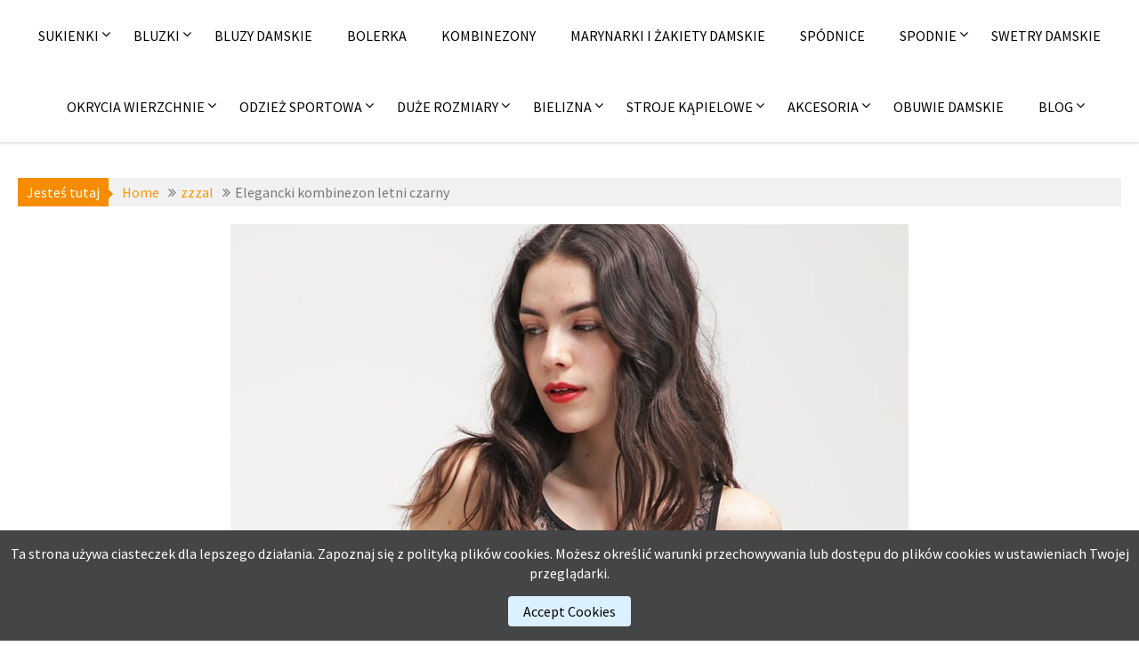

--- FILE ---
content_type: text/html; charset=UTF-8
request_url: https://fashion4u.pl/elegancki-kombinezon-letni-czarny/
body_size: 15130
content:
		<!DOCTYPE html><html lang="pl-PL">
			<head>

				<meta charset="UTF-8">
		<meta name="viewport" content="width=device-width, initial-scale=1">
		<link rel="profile" href="http://gmpg.org/xfn/11">
		<link rel="pingback" href="https://fashion4u.pl/xmlrpc.php">
		<meta name='robots' content='index, nofollow, max-image-preview:large, max-snippet:-1, max-video-preview:-1' />

	<!-- This site is optimized with the Yoast SEO plugin v26.8 - https://yoast.com/product/yoast-seo-wordpress/ -->
	<title>Elegancki kombinezon letni czarny - Wieczorowe sukienki na wesele sylwestra i studniówkę</title>
	<link rel="canonical" href="https://fashion4u.pl/elegancki-kombinezon-letni-czarny/" />
	<meta property="og:locale" content="pl_PL" />
	<meta property="og:type" content="article" />
	<meta property="og:title" content="Elegancki kombinezon letni czarny - Wieczorowe sukienki na wesele sylwestra i studniówkę" />
	<meta property="og:description" content="Elegancki kombinezon letni czarny Letni kombinezon długość: bardzo krótka Fason: prosty wewnętrzna długość nogawki: 8 cm Struktura/rodzaj materiału: dżersej, koronka Wzrost modela: Nasz model ma 156 cm wzrostu i nosi rozmiar S zewnętrzna długość nogawki: 35 cm kieszenie: boczne wzór: kolor jednolity Długość rękawa: bez rękawów Materiał: 95% poliester, 5% elastan Górna część: 100% poliamid &nbsp; Produkt niedostępny. Zobacz inne sukienki: &nbsp;" />
	<meta property="og:url" content="https://fashion4u.pl/elegancki-kombinezon-letni-czarny/" />
	<meta property="og:site_name" content="Wieczorowe sukienki na wesele sylwestra i studniówkę" />
	<meta property="article:published_time" content="2015-11-09T12:13:09+00:00" />
	<meta property="article:modified_time" content="2018-03-12T20:26:15+00:00" />
	<meta property="og:image" content="https://fashion4u.pl/wp-content/uploads/2016/06/f3.jpg" />
	<meta property="og:image:width" content="762" />
	<meta property="og:image:height" content="1100" />
	<meta property="og:image:type" content="image/jpeg" />
	<meta name="author" content="fashion4u.pl" />
	<meta name="twitter:card" content="summary_large_image" />
	<meta name="twitter:label1" content="Napisane przez" />
	<meta name="twitter:data1" content="fashion4u.pl" />
	<script type="application/ld+json" class="yoast-schema-graph">{"@context":"https://schema.org","@graph":[{"@type":"Article","@id":"https://fashion4u.pl/elegancki-kombinezon-letni-czarny/#article","isPartOf":{"@id":"https://fashion4u.pl/elegancki-kombinezon-letni-czarny/"},"author":{"name":"fashion4u.pl","@id":"https://fashion4u.pl/#/schema/person/df49a6a91d783c580b738f1838bb9fc5"},"headline":"Elegancki kombinezon letni czarny","datePublished":"2015-11-09T12:13:09+00:00","dateModified":"2018-03-12T20:26:15+00:00","mainEntityOfPage":{"@id":"https://fashion4u.pl/elegancki-kombinezon-letni-czarny/"},"wordCount":74,"publisher":{"@id":"https://fashion4u.pl/#organization"},"image":{"@id":"https://fashion4u.pl/elegancki-kombinezon-letni-czarny/#primaryimage"},"thumbnailUrl":"https://fashion4u.pl/wp-content/uploads/2016/06/f3.jpg","articleSection":["a-niedostepne","zzzal"],"inLanguage":"pl-PL"},{"@type":"WebPage","@id":"https://fashion4u.pl/elegancki-kombinezon-letni-czarny/","url":"https://fashion4u.pl/elegancki-kombinezon-letni-czarny/","name":"Elegancki kombinezon letni czarny - Wieczorowe sukienki na wesele sylwestra i studniówkę","isPartOf":{"@id":"https://fashion4u.pl/#website"},"primaryImageOfPage":{"@id":"https://fashion4u.pl/elegancki-kombinezon-letni-czarny/#primaryimage"},"image":{"@id":"https://fashion4u.pl/elegancki-kombinezon-letni-czarny/#primaryimage"},"thumbnailUrl":"https://fashion4u.pl/wp-content/uploads/2016/06/f3.jpg","datePublished":"2015-11-09T12:13:09+00:00","dateModified":"2018-03-12T20:26:15+00:00","breadcrumb":{"@id":"https://fashion4u.pl/elegancki-kombinezon-letni-czarny/#breadcrumb"},"inLanguage":"pl-PL","potentialAction":[{"@type":"ReadAction","target":["https://fashion4u.pl/elegancki-kombinezon-letni-czarny/"]}]},{"@type":"ImageObject","inLanguage":"pl-PL","@id":"https://fashion4u.pl/elegancki-kombinezon-letni-czarny/#primaryimage","url":"https://fashion4u.pl/wp-content/uploads/2016/06/f3.jpg","contentUrl":"https://fashion4u.pl/wp-content/uploads/2016/06/f3.jpg","width":762,"height":1100,"caption":"Elegancki kombinezon letni czarny"},{"@type":"BreadcrumbList","@id":"https://fashion4u.pl/elegancki-kombinezon-letni-czarny/#breadcrumb","itemListElement":[{"@type":"ListItem","position":1,"name":"Strona główna","item":"https://fashion4u.pl/"},{"@type":"ListItem","position":2,"name":"zzzal","item":"https://fashion4u.pl/zzzal/"},{"@type":"ListItem","position":3,"name":"Elegancki kombinezon letni czarny"}]},{"@type":"WebSite","@id":"https://fashion4u.pl/#website","url":"https://fashion4u.pl/","name":"Wieczorowe sukienki na wesele sylwestra i studniówkę","description":"Polecamy modne kreacje wieczorowe, eleganckie sukienki do pracy i na co dzień. W ofercie również odzież damska taka jak bluzki, spodnie, swetry, kurtki i płaszcze zimowe, a także odzież sportowa","publisher":{"@id":"https://fashion4u.pl/#organization"},"potentialAction":[{"@type":"SearchAction","target":{"@type":"EntryPoint","urlTemplate":"https://fashion4u.pl/?s={search_term_string}"},"query-input":{"@type":"PropertyValueSpecification","valueRequired":true,"valueName":"search_term_string"}}],"inLanguage":"pl-PL"},{"@type":"Organization","@id":"https://fashion4u.pl/#organization","name":"Wieczorowe sukienki na wesele sylwestra i studniówkę","url":"https://fashion4u.pl/","logo":{"@type":"ImageObject","inLanguage":"pl-PL","@id":"https://fashion4u.pl/#/schema/logo/image/","url":"https://fashion4u.pl/wp-content/uploads/2016/12/logo17e.jpg","contentUrl":"https://fashion4u.pl/wp-content/uploads/2016/12/logo17e.jpg","width":300,"height":132,"caption":"Wieczorowe sukienki na wesele sylwestra i studniówkę"},"image":{"@id":"https://fashion4u.pl/#/schema/logo/image/"}},{"@type":"Person","@id":"https://fashion4u.pl/#/schema/person/df49a6a91d783c580b738f1838bb9fc5","name":"fashion4u.pl","image":{"@type":"ImageObject","inLanguage":"pl-PL","@id":"https://fashion4u.pl/#/schema/person/image/","url":"https://secure.gravatar.com/avatar/3531bbabb99058c0e838bff436ca5ebaeabe2382e78d75f57d89c54b087a4b44?s=96&d=mm&r=g","contentUrl":"https://secure.gravatar.com/avatar/3531bbabb99058c0e838bff436ca5ebaeabe2382e78d75f57d89c54b087a4b44?s=96&d=mm&r=g","caption":"fashion4u.pl"}}]}</script>
	<!-- / Yoast SEO plugin. -->


<link rel='dns-prefetch' href='//fonts.googleapis.com' />
<link rel="alternate" type="application/rss+xml" title="Wieczorowe sukienki na wesele sylwestra i studniówkę &raquo; Kanał z wpisami" href="https://fashion4u.pl/feed/" />
<link rel="alternate" type="application/rss+xml" title="Wieczorowe sukienki na wesele sylwestra i studniówkę &raquo; Kanał z komentarzami" href="https://fashion4u.pl/comments/feed/" />
<link rel="alternate" title="oEmbed (JSON)" type="application/json+oembed" href="https://fashion4u.pl/wp-json/oembed/1.0/embed?url=https%3A%2F%2Ffashion4u.pl%2Felegancki-kombinezon-letni-czarny%2F&#038;lang=pl" />
<link rel="alternate" title="oEmbed (XML)" type="text/xml+oembed" href="https://fashion4u.pl/wp-json/oembed/1.0/embed?url=https%3A%2F%2Ffashion4u.pl%2Felegancki-kombinezon-letni-czarny%2F&#038;format=xml&#038;lang=pl" />
<style id='wp-img-auto-sizes-contain-inline-css' type='text/css'>
img:is([sizes=auto i],[sizes^="auto," i]){contain-intrinsic-size:3000px 1500px}
/*# sourceURL=wp-img-auto-sizes-contain-inline-css */
</style>
<style id='wp-emoji-styles-inline-css' type='text/css'>

	img.wp-smiley, img.emoji {
		display: inline !important;
		border: none !important;
		box-shadow: none !important;
		height: 1em !important;
		width: 1em !important;
		margin: 0 0.07em !important;
		vertical-align: -0.1em !important;
		background: none !important;
		padding: 0 !important;
	}
/*# sourceURL=wp-emoji-styles-inline-css */
</style>
<style id='wp-block-library-inline-css' type='text/css'>
:root{--wp-block-synced-color:#7a00df;--wp-block-synced-color--rgb:122,0,223;--wp-bound-block-color:var(--wp-block-synced-color);--wp-editor-canvas-background:#ddd;--wp-admin-theme-color:#007cba;--wp-admin-theme-color--rgb:0,124,186;--wp-admin-theme-color-darker-10:#006ba1;--wp-admin-theme-color-darker-10--rgb:0,107,160.5;--wp-admin-theme-color-darker-20:#005a87;--wp-admin-theme-color-darker-20--rgb:0,90,135;--wp-admin-border-width-focus:2px}@media (min-resolution:192dpi){:root{--wp-admin-border-width-focus:1.5px}}.wp-element-button{cursor:pointer}:root .has-very-light-gray-background-color{background-color:#eee}:root .has-very-dark-gray-background-color{background-color:#313131}:root .has-very-light-gray-color{color:#eee}:root .has-very-dark-gray-color{color:#313131}:root .has-vivid-green-cyan-to-vivid-cyan-blue-gradient-background{background:linear-gradient(135deg,#00d084,#0693e3)}:root .has-purple-crush-gradient-background{background:linear-gradient(135deg,#34e2e4,#4721fb 50%,#ab1dfe)}:root .has-hazy-dawn-gradient-background{background:linear-gradient(135deg,#faaca8,#dad0ec)}:root .has-subdued-olive-gradient-background{background:linear-gradient(135deg,#fafae1,#67a671)}:root .has-atomic-cream-gradient-background{background:linear-gradient(135deg,#fdd79a,#004a59)}:root .has-nightshade-gradient-background{background:linear-gradient(135deg,#330968,#31cdcf)}:root .has-midnight-gradient-background{background:linear-gradient(135deg,#020381,#2874fc)}:root{--wp--preset--font-size--normal:16px;--wp--preset--font-size--huge:42px}.has-regular-font-size{font-size:1em}.has-larger-font-size{font-size:2.625em}.has-normal-font-size{font-size:var(--wp--preset--font-size--normal)}.has-huge-font-size{font-size:var(--wp--preset--font-size--huge)}.has-text-align-center{text-align:center}.has-text-align-left{text-align:left}.has-text-align-right{text-align:right}.has-fit-text{white-space:nowrap!important}#end-resizable-editor-section{display:none}.aligncenter{clear:both}.items-justified-left{justify-content:flex-start}.items-justified-center{justify-content:center}.items-justified-right{justify-content:flex-end}.items-justified-space-between{justify-content:space-between}.screen-reader-text{border:0;clip-path:inset(50%);height:1px;margin:-1px;overflow:hidden;padding:0;position:absolute;width:1px;word-wrap:normal!important}.screen-reader-text:focus{background-color:#ddd;clip-path:none;color:#444;display:block;font-size:1em;height:auto;left:5px;line-height:normal;padding:15px 23px 14px;text-decoration:none;top:5px;width:auto;z-index:100000}html :where(.has-border-color){border-style:solid}html :where([style*=border-top-color]){border-top-style:solid}html :where([style*=border-right-color]){border-right-style:solid}html :where([style*=border-bottom-color]){border-bottom-style:solid}html :where([style*=border-left-color]){border-left-style:solid}html :where([style*=border-width]){border-style:solid}html :where([style*=border-top-width]){border-top-style:solid}html :where([style*=border-right-width]){border-right-style:solid}html :where([style*=border-bottom-width]){border-bottom-style:solid}html :where([style*=border-left-width]){border-left-style:solid}html :where(img[class*=wp-image-]){height:auto;max-width:100%}:where(figure){margin:0 0 1em}html :where(.is-position-sticky){--wp-admin--admin-bar--position-offset:var(--wp-admin--admin-bar--height,0px)}@media screen and (max-width:600px){html :where(.is-position-sticky){--wp-admin--admin-bar--position-offset:0px}}

/*# sourceURL=wp-block-library-inline-css */
</style><style id='global-styles-inline-css' type='text/css'>
:root{--wp--preset--aspect-ratio--square: 1;--wp--preset--aspect-ratio--4-3: 4/3;--wp--preset--aspect-ratio--3-4: 3/4;--wp--preset--aspect-ratio--3-2: 3/2;--wp--preset--aspect-ratio--2-3: 2/3;--wp--preset--aspect-ratio--16-9: 16/9;--wp--preset--aspect-ratio--9-16: 9/16;--wp--preset--color--black: #000000;--wp--preset--color--cyan-bluish-gray: #abb8c3;--wp--preset--color--white: #ffffff;--wp--preset--color--pale-pink: #f78da7;--wp--preset--color--vivid-red: #cf2e2e;--wp--preset--color--luminous-vivid-orange: #ff6900;--wp--preset--color--luminous-vivid-amber: #fcb900;--wp--preset--color--light-green-cyan: #7bdcb5;--wp--preset--color--vivid-green-cyan: #00d084;--wp--preset--color--pale-cyan-blue: #8ed1fc;--wp--preset--color--vivid-cyan-blue: #0693e3;--wp--preset--color--vivid-purple: #9b51e0;--wp--preset--gradient--vivid-cyan-blue-to-vivid-purple: linear-gradient(135deg,rgb(6,147,227) 0%,rgb(155,81,224) 100%);--wp--preset--gradient--light-green-cyan-to-vivid-green-cyan: linear-gradient(135deg,rgb(122,220,180) 0%,rgb(0,208,130) 100%);--wp--preset--gradient--luminous-vivid-amber-to-luminous-vivid-orange: linear-gradient(135deg,rgb(252,185,0) 0%,rgb(255,105,0) 100%);--wp--preset--gradient--luminous-vivid-orange-to-vivid-red: linear-gradient(135deg,rgb(255,105,0) 0%,rgb(207,46,46) 100%);--wp--preset--gradient--very-light-gray-to-cyan-bluish-gray: linear-gradient(135deg,rgb(238,238,238) 0%,rgb(169,184,195) 100%);--wp--preset--gradient--cool-to-warm-spectrum: linear-gradient(135deg,rgb(74,234,220) 0%,rgb(151,120,209) 20%,rgb(207,42,186) 40%,rgb(238,44,130) 60%,rgb(251,105,98) 80%,rgb(254,248,76) 100%);--wp--preset--gradient--blush-light-purple: linear-gradient(135deg,rgb(255,206,236) 0%,rgb(152,150,240) 100%);--wp--preset--gradient--blush-bordeaux: linear-gradient(135deg,rgb(254,205,165) 0%,rgb(254,45,45) 50%,rgb(107,0,62) 100%);--wp--preset--gradient--luminous-dusk: linear-gradient(135deg,rgb(255,203,112) 0%,rgb(199,81,192) 50%,rgb(65,88,208) 100%);--wp--preset--gradient--pale-ocean: linear-gradient(135deg,rgb(255,245,203) 0%,rgb(182,227,212) 50%,rgb(51,167,181) 100%);--wp--preset--gradient--electric-grass: linear-gradient(135deg,rgb(202,248,128) 0%,rgb(113,206,126) 100%);--wp--preset--gradient--midnight: linear-gradient(135deg,rgb(2,3,129) 0%,rgb(40,116,252) 100%);--wp--preset--font-size--small: 13px;--wp--preset--font-size--medium: 20px;--wp--preset--font-size--large: 36px;--wp--preset--font-size--x-large: 42px;--wp--preset--spacing--20: 0.44rem;--wp--preset--spacing--30: 0.67rem;--wp--preset--spacing--40: 1rem;--wp--preset--spacing--50: 1.5rem;--wp--preset--spacing--60: 2.25rem;--wp--preset--spacing--70: 3.38rem;--wp--preset--spacing--80: 5.06rem;--wp--preset--shadow--natural: 6px 6px 9px rgba(0, 0, 0, 0.2);--wp--preset--shadow--deep: 12px 12px 50px rgba(0, 0, 0, 0.4);--wp--preset--shadow--sharp: 6px 6px 0px rgba(0, 0, 0, 0.2);--wp--preset--shadow--outlined: 6px 6px 0px -3px rgb(255, 255, 255), 6px 6px rgb(0, 0, 0);--wp--preset--shadow--crisp: 6px 6px 0px rgb(0, 0, 0);}:where(.is-layout-flex){gap: 0.5em;}:where(.is-layout-grid){gap: 0.5em;}body .is-layout-flex{display: flex;}.is-layout-flex{flex-wrap: wrap;align-items: center;}.is-layout-flex > :is(*, div){margin: 0;}body .is-layout-grid{display: grid;}.is-layout-grid > :is(*, div){margin: 0;}:where(.wp-block-columns.is-layout-flex){gap: 2em;}:where(.wp-block-columns.is-layout-grid){gap: 2em;}:where(.wp-block-post-template.is-layout-flex){gap: 1.25em;}:where(.wp-block-post-template.is-layout-grid){gap: 1.25em;}.has-black-color{color: var(--wp--preset--color--black) !important;}.has-cyan-bluish-gray-color{color: var(--wp--preset--color--cyan-bluish-gray) !important;}.has-white-color{color: var(--wp--preset--color--white) !important;}.has-pale-pink-color{color: var(--wp--preset--color--pale-pink) !important;}.has-vivid-red-color{color: var(--wp--preset--color--vivid-red) !important;}.has-luminous-vivid-orange-color{color: var(--wp--preset--color--luminous-vivid-orange) !important;}.has-luminous-vivid-amber-color{color: var(--wp--preset--color--luminous-vivid-amber) !important;}.has-light-green-cyan-color{color: var(--wp--preset--color--light-green-cyan) !important;}.has-vivid-green-cyan-color{color: var(--wp--preset--color--vivid-green-cyan) !important;}.has-pale-cyan-blue-color{color: var(--wp--preset--color--pale-cyan-blue) !important;}.has-vivid-cyan-blue-color{color: var(--wp--preset--color--vivid-cyan-blue) !important;}.has-vivid-purple-color{color: var(--wp--preset--color--vivid-purple) !important;}.has-black-background-color{background-color: var(--wp--preset--color--black) !important;}.has-cyan-bluish-gray-background-color{background-color: var(--wp--preset--color--cyan-bluish-gray) !important;}.has-white-background-color{background-color: var(--wp--preset--color--white) !important;}.has-pale-pink-background-color{background-color: var(--wp--preset--color--pale-pink) !important;}.has-vivid-red-background-color{background-color: var(--wp--preset--color--vivid-red) !important;}.has-luminous-vivid-orange-background-color{background-color: var(--wp--preset--color--luminous-vivid-orange) !important;}.has-luminous-vivid-amber-background-color{background-color: var(--wp--preset--color--luminous-vivid-amber) !important;}.has-light-green-cyan-background-color{background-color: var(--wp--preset--color--light-green-cyan) !important;}.has-vivid-green-cyan-background-color{background-color: var(--wp--preset--color--vivid-green-cyan) !important;}.has-pale-cyan-blue-background-color{background-color: var(--wp--preset--color--pale-cyan-blue) !important;}.has-vivid-cyan-blue-background-color{background-color: var(--wp--preset--color--vivid-cyan-blue) !important;}.has-vivid-purple-background-color{background-color: var(--wp--preset--color--vivid-purple) !important;}.has-black-border-color{border-color: var(--wp--preset--color--black) !important;}.has-cyan-bluish-gray-border-color{border-color: var(--wp--preset--color--cyan-bluish-gray) !important;}.has-white-border-color{border-color: var(--wp--preset--color--white) !important;}.has-pale-pink-border-color{border-color: var(--wp--preset--color--pale-pink) !important;}.has-vivid-red-border-color{border-color: var(--wp--preset--color--vivid-red) !important;}.has-luminous-vivid-orange-border-color{border-color: var(--wp--preset--color--luminous-vivid-orange) !important;}.has-luminous-vivid-amber-border-color{border-color: var(--wp--preset--color--luminous-vivid-amber) !important;}.has-light-green-cyan-border-color{border-color: var(--wp--preset--color--light-green-cyan) !important;}.has-vivid-green-cyan-border-color{border-color: var(--wp--preset--color--vivid-green-cyan) !important;}.has-pale-cyan-blue-border-color{border-color: var(--wp--preset--color--pale-cyan-blue) !important;}.has-vivid-cyan-blue-border-color{border-color: var(--wp--preset--color--vivid-cyan-blue) !important;}.has-vivid-purple-border-color{border-color: var(--wp--preset--color--vivid-purple) !important;}.has-vivid-cyan-blue-to-vivid-purple-gradient-background{background: var(--wp--preset--gradient--vivid-cyan-blue-to-vivid-purple) !important;}.has-light-green-cyan-to-vivid-green-cyan-gradient-background{background: var(--wp--preset--gradient--light-green-cyan-to-vivid-green-cyan) !important;}.has-luminous-vivid-amber-to-luminous-vivid-orange-gradient-background{background: var(--wp--preset--gradient--luminous-vivid-amber-to-luminous-vivid-orange) !important;}.has-luminous-vivid-orange-to-vivid-red-gradient-background{background: var(--wp--preset--gradient--luminous-vivid-orange-to-vivid-red) !important;}.has-very-light-gray-to-cyan-bluish-gray-gradient-background{background: var(--wp--preset--gradient--very-light-gray-to-cyan-bluish-gray) !important;}.has-cool-to-warm-spectrum-gradient-background{background: var(--wp--preset--gradient--cool-to-warm-spectrum) !important;}.has-blush-light-purple-gradient-background{background: var(--wp--preset--gradient--blush-light-purple) !important;}.has-blush-bordeaux-gradient-background{background: var(--wp--preset--gradient--blush-bordeaux) !important;}.has-luminous-dusk-gradient-background{background: var(--wp--preset--gradient--luminous-dusk) !important;}.has-pale-ocean-gradient-background{background: var(--wp--preset--gradient--pale-ocean) !important;}.has-electric-grass-gradient-background{background: var(--wp--preset--gradient--electric-grass) !important;}.has-midnight-gradient-background{background: var(--wp--preset--gradient--midnight) !important;}.has-small-font-size{font-size: var(--wp--preset--font-size--small) !important;}.has-medium-font-size{font-size: var(--wp--preset--font-size--medium) !important;}.has-large-font-size{font-size: var(--wp--preset--font-size--large) !important;}.has-x-large-font-size{font-size: var(--wp--preset--font-size--x-large) !important;}
/*# sourceURL=global-styles-inline-css */
</style>

<style id='classic-theme-styles-inline-css' type='text/css'>
/*! This file is auto-generated */
.wp-block-button__link{color:#fff;background-color:#32373c;border-radius:9999px;box-shadow:none;text-decoration:none;padding:calc(.667em + 2px) calc(1.333em + 2px);font-size:1.125em}.wp-block-file__button{background:#32373c;color:#fff;text-decoration:none}
/*# sourceURL=/wp-includes/css/classic-themes.min.css */
</style>
<link rel='stylesheet' id='jlplg_lovecoding_styles-css' href='https://fashion4u.pl/wp-content/plugins/simple-cookie-notice/styles.css?ver=2.1' type='text/css' media='all' />
<link rel='stylesheet' id='parent-style-css' href='https://fashion4u.pl/wp-content/themes/acmephoto/style.css?ver=6.9' type='text/css' media='all' />
<link rel='stylesheet' id='child-style-css' href='https://fashion4u.pl/wp-content/themes/acmephoto-child-child/style.css?ver=6.9' type='text/css' media='all' />
<link rel='stylesheet' id='acmephoto-googleapis-css' href='//fonts.googleapis.com/css?family=Montserrat%3A400%2C700%7CSource+Sans+Pro%3A400%2C600&#038;ver=1.0.0' type='text/css' media='all' />
<link rel='stylesheet' id='font-awesome-css' href='https://fashion4u.pl/wp-content/themes/acmephoto/assets/library/Font-Awesome/css/font-awesome.min.css?ver=4.5.0' type='text/css' media='all' />
<link rel='stylesheet' id='acmephoto-style-css' href='https://fashion4u.pl/wp-content/themes/acmephoto-child/style.css?ver=6.9' type='text/css' media='all' />
<style id='acmephoto-style-inline-css' type='text/css'>

            mark,
            .comment-form .form-submit input,
            #calendar_wrap #wp-calendar #today,
            #calendar_wrap #wp-calendar #today a,
            .wpcf7-form input.wpcf7-submit:hover,
            .wpcf7-form input.wpcf7-submit:focus,
            .breadcrumb,
            .masonry-start .read-more .read-more-btn,
            .show-more,
             .slicknav_btn,
             .widget-title::after,
             .banner-search .search-block #searchsubmit,
             .at-sticky{
                background: #F88C00;
            }
            a:hover,
            .header-wrapper .menu li a:hover,
            .socials a:hover,
            .site-title a:hover,
            .slider-feature-wrap a:hover,
            .featured-desc .above-entry-meta span:hover,
            .posted-on a:hover,
            .cat-links a:hover,
            .comments-link a:hover,
            .edit-link a:hover,
            .tags-links a:hover,
            .byline a:hover,
            .nav-links a:hover,
            #acmephoto-breadcrumbs a:hover,
            .widget li a:hover,
             a:focus,
            .header-wrapper .menu li a:focus,
            .socials a:focus,
            .site-title a:focus,
            .slider-feature-wrap a:focus,
            .featured-desc .above-entry-meta span:focus,
            .posted-on a:focus,
            .cat-links a:focus,
            .comments-link a:focus,
            .edit-link a:focus,
            .tags-links a:focus,
            .byline a:focus,
            .nav-links a:focus,
            #acmephoto-breadcrumbs a:focus,
            .widget li a:focus,
            .slider-section .cat-links a,
            .widget_search input#s,
            .wpcf7-form input.wpcf7-submit,
            .screen-reader-text:focus,
            .main-navigation ul > li.current-menu-item > a,
            .main-navigation ul > li.current-menu-parent > a,
            .main-navigation ul > li.current_page_parent > a,
            .main-navigation ul > li.current_page_ancestor > a{
                color: #F88C00;
            }
         .at-sticky::before {
         	border-top: 18px solid #F88C00;
         }
            .page-header .page-title:after,
            .single .entry-header.border .entry-title:after{
                background: #F88C00;
                content: '';
                height: 18px;
                position: absolute;
                top: 14px;
                width: 3px;
                left:0;
            }
            .rtl .page-header .page-title:after,
            .rtl.single .entry-header.border .entry-title:after{
                background: #F88C00;
                content: '';
                height: 18px;
                position: absolute;
                top: 14px;
                width: 3px;
                right:0;
            }
            .page-header .page-title:before,
            .single .entry-header.border .entry-title:before{
                border-bottom: 7px solid #F88C00;
            }
            .wpcf7-form input.wpcf7-submit:hover,
            .wpcf7-form input.wpcf7-submit:focus,
            .banner-search .search-block{
                border: 2px solid #F88C00;
            }
            .breadcrumb::after {
                border-left: 5px solid #F88C00;
            }
            .rtl .breadcrumb::after {
                border-right: 5px solid #F88C00;
                border-left: medium none;
            }
            .tagcloud a{
                border: 1px solid #F88C00;
            }
         
            @media screen and (max-width:992px){
                .slicknav_nav li:hover > a,
                .slicknav_nav li.current-menu-ancestor a,
                .slicknav_nav li.current-menu-item  > a,
                .slicknav_nav li.current_page_item a,
                .slicknav_nav li.current_page_item .slicknav_item span,
                .slicknav_nav li .slicknav_item:hover a{
                    color: #F88C00;
                }
                .slicknav_nav li:focus-within > a,
                .slicknav_nav li .slicknav_item:focus-within a{
                    color: #F88C00;
                }
            }/*  GRID - SAMODZIELNE STRONY */

#div-grid {
max-width: 1200px;
margin: 0 auto;
padding: 0;
display: grid;
grid-template: repeat(2, minmax(100px, max-content)) / repeat(auto-fit, minmax(200px, 392px));
grid-auto-rows: minmax(100px, max-content);
grid-gap: 5px;
justify-content: center;
}

.img-div {
position: relative;
max-width: 392px;
max-height: 588px;
overflow: hidden;
}

.img-div:hover .img-title {
height: 80px;
}

.img-title {
position: absolute;
bottom: 0;
left: 0;
background-color: rgba(119,119,119,0.6);
text-transform: uppercase;
text-shadow: 2px 2px 5px #646464;
text-align: left;
vertical-align: middle;
font-size: 16px;
font-family: \'Source Sans Pro\', sans-serif;
line-height: 15px;
width: 100%;
height: 1px;
z-index: 3;
transition: height 0.2s;
}

.img-title h3 {
color: #f0f0ff;
margin: 5px;
}

.img-title h3:hover {
color: white;
}

.button-on-page {
width: 110px;
height: 40px;
border: 2px solid orange;
background-color: white;
 border-radius: 5px;
}

.button-on-page:hover {
background-color: orange;
}

.button-on-page:focus { 
outline: none; 
}

.flex {
display: flex;
    justify-content: space-between;
}



/*  STRONA GLOWNA */

#long-div {
width: 100%;
height: auto;
margin: 0 auto;
display: flex;
justify-content: center;
}

#long-div-left {
width: auto;
height: auto;
margin-right: 5px;
}

#long-div-right {
width: auto;
height: auto;
margin-left: 5px;
}

@media screen and (max-width: 610px) {
#long-div {
flex-direction: column; }
#long-div-left {
margin-right: 0px; }
#long-div-right {
margin-left: 0px; }
}

#main-site-grid {
max-width: 1250px;
height: auto;
display: grid;
grid-template: repeat(3, minmax(100px, max-content)) / minmax(200px, max-content) minmax(200px, max-content) minmax(200px, max-content);
grid-auto-rows: minmax(100px, max-content);
grid-gap: 7px;
margin-top: 20px;
}

@media screen and (max-width: 610px) {
#main-site-grid {
display: block;
text-align: center;
}
}

.item1 {
grid-row: 1 / 3;
grid-column: 1 / span 1;
}

.item2 {
grid-row: 1 / 1;
grid-column: 2 / span 1;
}

.item3 {
grid-row: 1 / 1;
grid-column: 3 / span 1;
}

.item4 {
grid-row: 3 / 4;
grid-column: 1 / span 1;
}

.item5 {
grid-row: 2 / 4;
grid-column: 2 / span 2;
}


/*  ARTYKULY */

#articles {
width: 100%;
height: auto;
display: flex;
justify-content: space-between;
margin-top: 20px;
}

.article {
max-width: 393px;
height: auto;
box-shadow: 2px 2px 5px #8c8c8c;
}

@media screen and (max-width: 610px) {
#articles {
flex-direction: column;
align-items: center; }
}

/*  OPIS */

#description {
margin-top: 50px;
}
/*# sourceURL=acmephoto-style-inline-css */
</style>
<link rel='stylesheet' id='acmephoto-block-front-styles-css' href='https://fashion4u.pl/wp-content/themes/acmephoto/acmethemes/gutenberg/gutenberg-front.css?ver=1.0' type='text/css' media='all' />
<script type="text/javascript" src="https://fashion4u.pl/wp-includes/js/jquery/jquery.min.js?ver=3.7.1" id="jquery-core-js"></script>
<script type="text/javascript" src="https://fashion4u.pl/wp-includes/js/jquery/jquery-migrate.min.js?ver=3.4.1" id="jquery-migrate-js"></script>
<link rel="https://api.w.org/" href="https://fashion4u.pl/wp-json/" /><link rel="alternate" title="JSON" type="application/json" href="https://fashion4u.pl/wp-json/wp/v2/posts/5627" /><link rel="EditURI" type="application/rsd+xml" title="RSD" href="https://fashion4u.pl/xmlrpc.php?rsd" />
<meta name="generator" content="WordPress 6.9" />
<link rel='shortlink' href='https://fashion4u.pl/?p=5627' />
<link rel="icon" href="https://fashion4u.pl/wp-content/uploads/2015/11/cropped-favicon2-88x88.png" sizes="32x32" />
<link rel="icon" href="https://fashion4u.pl/wp-content/uploads/2015/11/cropped-favicon2-300x300.png" sizes="192x192" />
<link rel="apple-touch-icon" href="https://fashion4u.pl/wp-content/uploads/2015/11/cropped-favicon2-300x300.png" />
<meta name="msapplication-TileImage" content="https://fashion4u.pl/wp-content/uploads/2015/11/cropped-favicon2-300x300.png" />
		<style type="text/css" id="wp-custom-css">
			/*  GRID - SAMODZIELNE STRONY */

#div-grid {
max-width: 1200px;
margin: 0 auto;
padding: 0;
display: grid;
grid-template: repeat(2, minmax(100px, max-content)) / repeat(auto-fit, minmax(200px, 392px));
grid-auto-rows: minmax(100px, max-content);
grid-gap: 5px;
justify-content: center;
}

.img-div {
position: relative;
max-width: 392px;
max-height: 588px;
overflow: hidden;
}

.img-div:hover .img-title {
height: 80px;
}

.img-title {
position: absolute;
bottom: 0;
left: 0;
background-color: rgba(119,119,119,0.6);
text-transform: uppercase;
text-shadow: 2px 2px 5px #646464;
text-align: left;
vertical-align: middle;
font-size: 16px;
font-family: \'Source Sans Pro\', sans-serif;
line-height: 15px;
width: 100%;
height: 1px;
z-index: 3;
transition: height 0.2s;
}

.img-title h3 {
color: #f0f0ff;
margin: 5px;
}

.img-title h3:hover {
color: white;
}

.button-on-page {
width: 110px;
height: 40px;
border: 2px solid orange;
background-color: white;
 border-radius: 5px;
}

.button-on-page:hover {
background-color: orange;
}

.button-on-page:focus { 
outline: none; 
}

.flex {
display: flex;
    justify-content: space-between;
}



/*  STRONA GLOWNA */

#long-div {
width: 100%;
height: auto;
margin: 0 auto;
display: flex;
justify-content: center;
}

#long-div-left {
width: auto;
height: auto;
margin-right: 5px;
}

#long-div-right {
width: auto;
height: auto;
margin-left: 5px;
}

@media screen and (max-width: 610px) {
#long-div {
flex-direction: column; }
#long-div-left {
margin-right: 0px; }
#long-div-right {
margin-left: 0px; }
}

#main-site-grid {
max-width: 1250px;
height: auto;
display: grid;
grid-template: repeat(3, minmax(100px, max-content)) / minmax(200px, max-content) minmax(200px, max-content) minmax(200px, max-content);
grid-auto-rows: minmax(100px, max-content);
grid-gap: 7px;
margin-top: 20px;
}

@media screen and (max-width: 610px) {
#main-site-grid {
display: block;
text-align: center;
}
}

.item1 {
grid-row: 1 / 3;
grid-column: 1 / span 1;
}

.item2 {
grid-row: 1 / 1;
grid-column: 2 / span 1;
}

.item3 {
grid-row: 1 / 1;
grid-column: 3 / span 1;
}

.item4 {
grid-row: 3 / 4;
grid-column: 1 / span 1;
}

.item5 {
grid-row: 2 / 4;
grid-column: 2 / span 2;
}


/*  ARTYKULY */

#articles {
width: 100%;
height: auto;
display: flex;
justify-content: space-between;
margin-top: 20px;
}

.article {
max-width: 393px;
height: auto;
box-shadow: 2px 2px 5px #8c8c8c;
}

@media screen and (max-width: 610px) {
#articles {
flex-direction: column;
align-items: center; }
}

/*  OPIS */

#description {
margin-top: 50px;
}		</style>
			</head>
<body class="wp-singular post-template-default single single-post postid-5627 single-format-standard wp-theme-acmephoto wp-child-theme-acmephoto-child metaslider-plugin no-sidebar">

		<div id="page" class="hfeed site">
				<a class="skip-link screen-reader-text" href="#content" title="link">Skip to content</a>
					<div class="navbar at-navbar normal-navigation clearfix" id="navbar" role="navigation">
						<div class="wrapper">
			<div class="sticky-site-identity">
						<!--acmephoto-header-id-display-opt-->
						<!--acmephoto-header-id-display-opt-->
			</div>
						<button type="button" class="navbar-toggle"><i class="fa fa-bars"></i></button>
			<div class="main-navigation clearfix" id="main-navigation">
				<div class="menu-menu-2-skrocone-container"><ul id="primary-menu" class="nav navbar-nav navbar-right animated"><li id="menu-item-21212" class="menu-item menu-item-type-custom menu-item-object-custom menu-item-home menu-item-has-children menu-item-21212"><a href="https://fashion4u.pl/" data-wpel-link="internal" target="_self">Sukienki</a>
<ul class="sub-menu">
	<li id="menu-item-21224" class="menu-item menu-item-type-taxonomy menu-item-object-category menu-item-21224"><a href="https://fashion4u.pl/sukienki-na-wesele/" data-wpel-link="internal" target="_self">Sukienki na wesele</a></li>
	<li id="menu-item-21223" class="menu-item menu-item-type-taxonomy menu-item-object-category menu-item-21223"><a href="https://fashion4u.pl/sukienki-na-sylwestra/" data-wpel-link="internal" target="_self">Sukienki na sylwestra</a></li>
	<li id="menu-item-21222" class="menu-item menu-item-type-taxonomy menu-item-object-category menu-item-21222"><a href="https://fashion4u.pl/sukienki-na-studniowke/" data-wpel-link="internal" target="_self">sukienki na studniówkę</a></li>
	<li id="menu-item-21220" class="menu-item menu-item-type-taxonomy menu-item-object-category menu-item-21220"><a href="https://fashion4u.pl/sukienki-koktajlowe/" data-wpel-link="internal" target="_self">Sukienki koktajlowe</a></li>
	<li id="menu-item-21219" class="menu-item menu-item-type-taxonomy menu-item-object-category menu-item-21219"><a href="https://fashion4u.pl/eleganckie-sukienki/" data-wpel-link="internal" target="_self">Sukienki eleganckie</a></li>
	<li id="menu-item-21215" class="menu-item menu-item-type-taxonomy menu-item-object-category menu-item-21215"><a href="https://fashion4u.pl/sukienki-do-pracy/" data-wpel-link="internal" target="_self">Sukienki do pracy</a></li>
	<li id="menu-item-21216" class="menu-item menu-item-type-taxonomy menu-item-object-category menu-item-21216"><a href="https://fashion4u.pl/sukienki-dresowe/" data-wpel-link="internal" target="_self">Sukienki dresowe</a></li>
	<li id="menu-item-21217" class="menu-item menu-item-type-taxonomy menu-item-object-category menu-item-21217"><a href="https://fashion4u.pl/sukienki-dzianinowe/" data-wpel-link="internal" target="_self">Sukienki dzianinowe</a></li>
	<li id="menu-item-21221" class="menu-item menu-item-type-taxonomy menu-item-object-category menu-item-21221"><a href="https://fashion4u.pl/sukienki-na-co-dzien/" data-wpel-link="internal" target="_self">Sukienki na co dzień</a></li>
	<li id="menu-item-24850" class="menu-item menu-item-type-taxonomy menu-item-object-category menu-item-24850"><a href="https://fashion4u.pl/en/zagraniczne-sukienki-na-wesele/" data-wpel-link="internal" target="_self">Zagraniczne sukienki</a></li>
</ul>
</li>
<li id="menu-item-21270" class="menu-item menu-item-type-custom menu-item-object-custom menu-item-has-children menu-item-21270"><a href="https://fashion4u.pl/bluzki-damskie/" data-wpel-link="internal" target="_self">Bluzki</a>
<ul class="sub-menu">
	<li id="menu-item-21227" class="menu-item menu-item-type-taxonomy menu-item-object-category menu-item-21227"><a href="https://fashion4u.pl/bluzki-damskie/bluzki-dlugi-rekaw/" data-wpel-link="internal" target="_self">Bluzki długi rękaw</a></li>
	<li id="menu-item-21228" class="menu-item menu-item-type-taxonomy menu-item-object-category menu-item-21228"><a href="https://fashion4u.pl/bluzki-damskie/bluzki-i-topy-damskie-krotki-rekaw/" data-wpel-link="internal" target="_self">Bluzki i topy krótki rękaw</a></li>
	<li id="menu-item-23334" class="menu-item menu-item-type-taxonomy menu-item-object-category menu-item-23334"><a href="https://fashion4u.pl/tuniki-damskie/" data-wpel-link="internal" target="_self">Tuniki damskie</a></li>
	<li id="menu-item-24264" class="menu-item menu-item-type-taxonomy menu-item-object-category menu-item-24264"><a href="https://fashion4u.pl/bluzki-damskie/koszulki-z-nadrukiem-damskie/" data-wpel-link="internal" target="_self">Koszulki z nadrukiem damskie</a></li>
	<li id="menu-item-23335" class="menu-item menu-item-type-taxonomy menu-item-object-category menu-item-23335"><a href="https://fashion4u.pl/bluzki-damskie/koszule-i-eleganckie-bluzki-damskie/" data-wpel-link="internal" target="_self">Koszule i eleganckie bluzki damskie</a></li>
	<li id="menu-item-24009" class="menu-item menu-item-type-custom menu-item-object-custom menu-item-24009"><a href="https://fashion4u.pl/tag/bluzka-body/" data-wpel-link="internal" target="_self">Bluzka body</a></li>
	<li id="menu-item-27321" class="menu-item menu-item-type-taxonomy menu-item-object-post_tag menu-item-27321"><a href="https://fashion4u.pl/tag/bluzki-na-sylwestra/" data-wpel-link="internal" target="_self">bluzki wieczorowe</a></li>
</ul>
</li>
<li id="menu-item-25767" class="menu-item menu-item-type-taxonomy menu-item-object-category menu-item-25767"><a href="https://fashion4u.pl/bluzy-damskie/" data-wpel-link="internal" target="_self">Bluzy damskie</a></li>
<li id="menu-item-21272" class="menu-item menu-item-type-custom menu-item-object-custom menu-item-21272"><a href="https://fashion4u.pl/bolerka-damskie/" data-wpel-link="internal" target="_self">Bolerka</a></li>
<li id="menu-item-21440" class="menu-item menu-item-type-custom menu-item-object-custom menu-item-21440"><a href="https://fashion4u.pl/kombinezony-damskie/" data-wpel-link="internal" target="_self">Kombinezony</a></li>
<li id="menu-item-22689" class="menu-item menu-item-type-post_type menu-item-object-page menu-item-22689"><a href="https://fashion4u.pl/marynarki-i-zakiety-damskie/" data-wpel-link="internal" target="_self">Marynarki i żakiety damskie</a></li>
<li id="menu-item-21442" class="menu-item menu-item-type-custom menu-item-object-custom menu-item-21442"><a href="https://fashion4u.pl/spodnice-damskie/" data-wpel-link="internal" target="_self">Spódnice</a></li>
<li id="menu-item-21443" class="menu-item menu-item-type-custom menu-item-object-custom menu-item-has-children menu-item-21443"><a href="https://fashion4u.pl/spodnie-damskie/" data-wpel-link="internal" target="_self">Spodnie</a>
<ul class="sub-menu">
	<li id="menu-item-22314" class="menu-item menu-item-type-post_type menu-item-object-page menu-item-22314"><a href="https://fashion4u.pl/eleganckie-spodnie-damskie/" data-wpel-link="internal" target="_self">Eleganckie spodnie</a></li>
	<li id="menu-item-25397" class="menu-item menu-item-type-taxonomy menu-item-object-category menu-item-25397"><a href="https://fashion4u.pl/spodnie-damskie/jeansy-damskie/" data-wpel-link="internal" target="_self">Jeansy damskie</a></li>
	<li id="menu-item-21266" class="menu-item menu-item-type-taxonomy menu-item-object-category menu-item-21266"><a href="https://fashion4u.pl/spodnie-damskie/spodnie-dresowe/" data-wpel-link="internal" target="_self">Spodnie dresowe</a></li>
	<li id="menu-item-21264" class="menu-item menu-item-type-taxonomy menu-item-object-category menu-item-21264"><a href="https://fashion4u.pl/spodnie-damskie/krotkie-spodenki-damskie/" data-wpel-link="internal" target="_self">krótkie spodenki damskie</a></li>
	<li id="menu-item-25341" class="menu-item menu-item-type-taxonomy menu-item-object-category menu-item-25341"><a href="https://fashion4u.pl/spodnie-damskie/legginsy-damskie/" data-wpel-link="internal" target="_self">Legginsy damskie</a></li>
</ul>
</li>
<li id="menu-item-27110" class="menu-item menu-item-type-taxonomy menu-item-object-category menu-item-27110"><a href="https://fashion4u.pl/swetry-damskie/" data-wpel-link="internal" target="_self">Swetry damskie</a></li>
<li id="menu-item-21256" class="menu-item menu-item-type-taxonomy menu-item-object-category menu-item-has-children menu-item-21256"><a href="https://fashion4u.pl/okrycia-wierzchnie/" data-wpel-link="internal" target="_self">Okrycia wierzchnie</a>
<ul class="sub-menu">
	<li id="menu-item-21257" class="menu-item menu-item-type-taxonomy menu-item-object-category menu-item-has-children menu-item-21257"><a href="https://fashion4u.pl/okrycia-wierzchnie/kurtki-damskie/" data-wpel-link="internal" target="_self">Kurtki damskie</a>
	<ul class="sub-menu">
		<li id="menu-item-25005" class="menu-item menu-item-type-taxonomy menu-item-object-post_tag menu-item-25005"><a href="https://fashion4u.pl/tag/kurtki-jesienne-damskie/" data-wpel-link="internal" target="_self">kurtki jesienne damskie</a></li>
		<li id="menu-item-24891" class="menu-item menu-item-type-taxonomy menu-item-object-post_tag menu-item-24891"><a href="https://fashion4u.pl/tag/kurtki-dzinsowe-damskie/" data-wpel-link="internal" target="_self">kurtki dzinsowe damskie</a></li>
		<li id="menu-item-22805" class="menu-item menu-item-type-post_type menu-item-object-post menu-item-22805"><a href="https://fashion4u.pl/skorzane-kurtki-damskie/" data-wpel-link="internal" target="_self">Ramoneski i skórzane kurtki damskie</a></li>
		<li id="menu-item-25004" class="menu-item menu-item-type-taxonomy menu-item-object-post_tag menu-item-25004"><a href="https://fashion4u.pl/tag/kurtki-damskie-sportowe/" data-wpel-link="internal" target="_self">kurtki damskie sportowe</a></li>
		<li id="menu-item-25006" class="menu-item menu-item-type-taxonomy menu-item-object-post_tag menu-item-25006"><a href="https://fashion4u.pl/tag/kurtki-zimowe-damskie/" data-wpel-link="internal" target="_self">kurtki zimowe damskie</a></li>
	</ul>
</li>
	<li id="menu-item-21258" class="menu-item menu-item-type-taxonomy menu-item-object-category menu-item-21258"><a href="https://fashion4u.pl/okrycia-wierzchnie/narzutki-damskie/" data-wpel-link="internal" target="_self">Narzutki damskie</a></li>
	<li id="menu-item-21259" class="menu-item menu-item-type-taxonomy menu-item-object-category menu-item-has-children menu-item-21259"><a href="https://fashion4u.pl/okrycia-wierzchnie/plaszcze-damskie/" data-wpel-link="internal" target="_self">Płaszcze damskie</a>
	<ul class="sub-menu">
		<li id="menu-item-27024" class="menu-item menu-item-type-taxonomy menu-item-object-post_tag menu-item-27024"><a href="https://fashion4u.pl/tag/plaszcze-jesienne-damskie/" data-wpel-link="internal" target="_self">płaszcze jesienne damskie</a></li>
		<li id="menu-item-27249" class="menu-item menu-item-type-taxonomy menu-item-object-post_tag menu-item-27249"><a href="https://fashion4u.pl/tag/plaszcze-zimowe-damskie/" data-wpel-link="internal" target="_self">płaszcze zimowe damskie</a></li>
	</ul>
</li>
</ul>
</li>
<li id="menu-item-21250" class="menu-item menu-item-type-taxonomy menu-item-object-category menu-item-has-children menu-item-21250"><a href="https://fashion4u.pl/odziez-sportowa/" data-wpel-link="internal" target="_self">Odzież sportowa</a>
<ul class="sub-menu">
	<li id="menu-item-21251" class="menu-item menu-item-type-taxonomy menu-item-object-category menu-item-21251"><a href="https://fashion4u.pl/odziez-sportowa/bluzki-i-topy-sportowe/" data-wpel-link="internal" target="_self">Bluzki i topy sportowe</a></li>
	<li id="menu-item-21255" class="menu-item menu-item-type-taxonomy menu-item-object-category menu-item-21255"><a href="https://fashion4u.pl/odziez-sportowa/staniki-sportowe/" data-wpel-link="internal" target="_self">Staniki sportowe</a></li>
	<li id="menu-item-25774" class="menu-item menu-item-type-taxonomy menu-item-object-post_tag menu-item-25774"><a href="https://fashion4u.pl/tag/bluzy-damskie-sportowe/" data-wpel-link="internal" target="_self">Bluzy damskie sportowe</a></li>
	<li id="menu-item-21253" class="menu-item menu-item-type-taxonomy menu-item-object-category menu-item-21253"><a href="https://fashion4u.pl/odziez-sportowa/kurtki-sportowe/" data-wpel-link="internal" target="_self">Kurtki sportowe</a></li>
	<li id="menu-item-23701" class="menu-item menu-item-type-post_type menu-item-object-page menu-item-23701"><a href="https://fashion4u.pl/legginsy-sportowe-damskie/" data-wpel-link="internal" target="_self">Legginsy sportowe</a></li>
</ul>
</li>
<li id="menu-item-21232" class="menu-item menu-item-type-taxonomy menu-item-object-category menu-item-has-children menu-item-21232"><a href="https://fashion4u.pl/duze-rozmiary/" data-wpel-link="internal" target="_self">Duże rozmiary</a>
<ul class="sub-menu">
	<li id="menu-item-21845" class="menu-item menu-item-type-taxonomy menu-item-object-category menu-item-has-children menu-item-21845"><a href="https://fashion4u.pl/duze-rozmiary/sukienki-plus-size/" data-wpel-link="internal" target="_self">Sukienki plus size</a>
	<ul class="sub-menu">
		<li id="menu-item-23195" class="menu-item menu-item-type-taxonomy menu-item-object-post_tag menu-item-23195"><a href="https://fashion4u.pl/tag/sukienki-na-wesele-plus-size/" data-wpel-link="internal" target="_self">sukienki na wesele plus size</a></li>
		<li id="menu-item-23194" class="menu-item menu-item-type-taxonomy menu-item-object-post_tag menu-item-23194"><a href="https://fashion4u.pl/tag/sukienki-na-sylwestra-plus-size/" data-wpel-link="internal" target="_self">sukienki na sylwestra plus size</a></li>
		<li id="menu-item-23193" class="menu-item menu-item-type-taxonomy menu-item-object-post_tag menu-item-23193"><a href="https://fashion4u.pl/tag/sukienki-na-studniowke-plus-size/" data-wpel-link="internal" target="_self">sukienki na studniówkę plus size</a></li>
		<li id="menu-item-23196" class="menu-item menu-item-type-taxonomy menu-item-object-post_tag menu-item-23196"><a href="https://fashion4u.pl/tag/sukienki-plus-size-na-co-dzien/" data-wpel-link="internal" target="_self">sukienki plus size na co dzień</a></li>
	</ul>
</li>
	<li id="menu-item-21233" class="menu-item menu-item-type-taxonomy menu-item-object-category menu-item-21233"><a href="https://fashion4u.pl/duze-rozmiary/bluzki-duze-rozmiary/" data-wpel-link="internal" target="_self">Bluzki duże rozmiary</a></li>
	<li id="menu-item-24096" class="menu-item menu-item-type-custom menu-item-object-custom menu-item-24096"><a href="https://fashion4u.pl/tag/body-plus-size/" data-wpel-link="internal" target="_self">Body plus size</a></li>
	<li id="menu-item-21234" class="menu-item menu-item-type-taxonomy menu-item-object-category menu-item-21234"><a href="https://fashion4u.pl/duze-rozmiary/kombinezony-damskie-plus-size/" data-wpel-link="internal" target="_self">Kombinezony damskie plus size</a></li>
	<li id="menu-item-21236" class="menu-item menu-item-type-taxonomy menu-item-object-category menu-item-21236"><a href="https://fashion4u.pl/duze-rozmiary/spodnice-damskie-plus-size/" data-wpel-link="internal" target="_self">Spódnice damskie plus size</a></li>
	<li id="menu-item-23297" class="menu-item menu-item-type-taxonomy menu-item-object-category menu-item-23297"><a href="https://fashion4u.pl/duze-rozmiary/swetry-damskie-duze-rozmiary/" data-wpel-link="internal" target="_self">Swetry damskie duże rozmiary</a></li>
	<li id="menu-item-27589" class="menu-item menu-item-type-taxonomy menu-item-object-category menu-item-27589"><a href="https://fashion4u.pl/duze-rozmiary/kurtki-damskie-duze-rozmiary/" data-wpel-link="internal" target="_self">Kurtki damskie duże rozmiary</a></li>
</ul>
</li>
<li id="menu-item-24010" class="menu-item menu-item-type-taxonomy menu-item-object-category menu-item-has-children menu-item-24010"><a href="https://fashion4u.pl/bielizna-damska/" data-wpel-link="internal" target="_self">Bielizna</a>
<ul class="sub-menu">
	<li id="menu-item-24011" class="menu-item menu-item-type-taxonomy menu-item-object-category menu-item-24011"><a href="https://fashion4u.pl/bielizna-damska/body-damskie/" data-wpel-link="internal" target="_self">Body damskie</a></li>
	<li id="menu-item-25542" class="menu-item menu-item-type-taxonomy menu-item-object-category menu-item-25542"><a href="https://fashion4u.pl/bielizna-damska/rajstopy-damskie/" data-wpel-link="internal" target="_self">Rajstopy damskie</a></li>
</ul>
</li>
<li id="menu-item-21267" class="menu-item menu-item-type-taxonomy menu-item-object-category menu-item-has-children menu-item-21267"><a href="https://fashion4u.pl/stroje-kapielowe/" data-wpel-link="internal" target="_self">Stroje kąpielowe</a>
<ul class="sub-menu">
	<li id="menu-item-21269" class="menu-item menu-item-type-taxonomy menu-item-object-category menu-item-21269"><a href="https://fashion4u.pl/stroje-kapielowe/jednoczesciowe-stroje-kapielowe/" data-wpel-link="internal" target="_self">Jednoczęściowe stroje kąpielowe</a></li>
	<li id="menu-item-21268" class="menu-item menu-item-type-taxonomy menu-item-object-category menu-item-21268"><a href="https://fashion4u.pl/stroje-kapielowe/dwuczesciowe-stroje-kapielowe/" data-wpel-link="internal" target="_self">Dwuczęściowe stroje kąpielowe</a></li>
	<li id="menu-item-21684" class="menu-item menu-item-type-taxonomy menu-item-object-category menu-item-21684"><a href="https://fashion4u.pl/stroje-kapielowe/trzyczesciowe-stroje-kapielowe/" data-wpel-link="internal" target="_self">Trzyczęściowe stroje kąpielowe</a></li>
</ul>
</li>
<li id="menu-item-28221" class="menu-item menu-item-type-taxonomy menu-item-object-category menu-item-has-children menu-item-28221"><a href="https://fashion4u.pl/akcesoria/" data-wpel-link="internal" target="_self">Akcesoria</a>
<ul class="sub-menu">
	<li id="menu-item-28223" class="menu-item menu-item-type-post_type menu-item-object-post menu-item-28223"><a target="_blank" href="https://clkpl.tradedoubler.com/click?p(51657)a(3010854)g(20060182)url(https://www.bonprix.pl/kategoria/962/torebki/)#new_tab" data-wpel-link="external" rel="nofollow external noopener noreferrer">Torebki damskie</a></li>
	<li id="menu-item-28234" class="menu-item menu-item-type-post_type menu-item-object-post menu-item-28234"><a target="_blank" href="https://www.bonprix.pl/kategoria/961/zegarki/#new_tab" data-wpel-link="external" rel="nofollow external noopener noreferrer">Zegarki damskie</a></li>
	<li id="menu-item-28235" class="menu-item menu-item-type-post_type menu-item-object-post menu-item-28235"><a target="_blank" href="https://clkpl.tradedoubler.com/click?p(51657)a(3010854)g(20060182)url(https://www.bonprix.pl/kategoria/964/paski/)#new_tab" data-wpel-link="external" rel="nofollow external noopener noreferrer">Paski damskie</a></li>
	<li id="menu-item-28226" class="menu-item menu-item-type-post_type menu-item-object-post menu-item-28226"><a target="_blank" href="https://clkpl.tradedoubler.com/click?p(51657)a(3010854)g(20060182)url(https://www.bonprix.pl/kategoria/963/szale-i-chusty/)#new_tab" data-wpel-link="external" rel="nofollow external noopener noreferrer">Szale i chusty</a></li>
	<li id="menu-item-28233" class="menu-item menu-item-type-post_type menu-item-object-post menu-item-28233"><a target="_blank" href="https://www.bonprix.pl/kategoria/965/czapki-i-kapelusze/#new_tab" data-wpel-link="external" rel="nofollow external noopener noreferrer">Czapki damskie</a></li>
</ul>
</li>
<li id="menu-item-21439" class="menu-item menu-item-type-custom menu-item-object-custom menu-item-21439"><a href="https://fashion4u.pl/buty-damskie/" data-wpel-link="internal" target="_self">Obuwie damskie</a></li>
<li id="menu-item-26819" class="menu-item menu-item-type-taxonomy menu-item-object-category menu-item-has-children menu-item-26819"><a href="https://fashion4u.pl/blog/" data-wpel-link="internal" target="_self">Blog</a>
<ul class="sub-menu">
	<li id="menu-item-26821" class="menu-item menu-item-type-taxonomy menu-item-object-category menu-item-26821"><a href="https://fashion4u.pl/blog/moda-damska/" data-wpel-link="internal" target="_self">Moda damska</a></li>
	<li id="menu-item-26820" class="menu-item menu-item-type-taxonomy menu-item-object-category menu-item-26820"><a href="https://fashion4u.pl/blog/lifestyle/" data-wpel-link="internal" target="_self">Lifestyle</a></li>
</ul>
</li>
</ul></div>			</div>
			<!--/.nav-collapse -->
		</div>
					</div>
					<div class="wrapper content-wrapper clearfix">
	<div id="content" class="site-content clearfix">
		<div class='breadcrumbs clearfix'><span class='breadcrumb'>Jesteś tutaj</span><div id='acmephoto-breadcrumbs'><div role="navigation" aria-label="Breadcrumbs" class="breadcrumb-trail breadcrumbs" itemprop="breadcrumb"><ul class="trail-items" itemscope itemtype="http://schema.org/BreadcrumbList"><meta name="numberOfItems" content="3" /><meta name="itemListOrder" content="Ascending" /><li itemprop="itemListElement" itemscope itemtype="http://schema.org/ListItem" class="trail-item trail-begin"><a href="https://fashion4u.pl/" rel="home" itemprop="item" data-wpel-link="internal" target="_self"><span itemprop="name">Home</span></a><meta itemprop="position" content="1" /></li><li itemprop="itemListElement" itemscope itemtype="http://schema.org/ListItem" class="trail-item"><a href="https://fashion4u.pl/zzzal/" itemprop="item" data-wpel-link="internal" target="_self"><span itemprop="name">zzzal</span></a><meta itemprop="position" content="2" /></li><li class="trail-item trail-end"><span><span>Elegancki kombinezon letni czarny</span></span></li></ul></div></div></div><div class='clear'></div>	<div id="primary" class="content-area">
		<main id="main" class="site-main" role="main">
			<article id="post-5627" class="post-5627 post type-post status-publish format-standard has-post-thumbnail hentry category-niedostepne category-zzzal">
	<!--post thumbnal options-->
			<div class="single-feat clearfix">
			<div class="at-hover-fixed">
				<figure class="single-thumb single-thumb-full">
					<img width="762" height="1100" src="https://fashion4u.pl/wp-content/uploads/2016/06/f3.jpg" class="attachment-full size-full wp-post-image" alt="Elegancki kombinezon letni czarny" decoding="async" fetchpriority="high" srcset="https://fashion4u.pl/wp-content/uploads/2016/06/f3.jpg 762w, https://fashion4u.pl/wp-content/uploads/2016/06/f3-277x400.jpg 277w, https://fashion4u.pl/wp-content/uploads/2016/06/f3-554x800.jpg 554w, https://fashion4u.pl/wp-content/uploads/2016/06/f3-532x768.jpg 532w, https://fashion4u.pl/wp-content/uploads/2016/06/f3-508x733.jpg 508w" sizes="(max-width: 762px) 100vw, 762px" />				</figure>
				<div class="singe-content-wrapper">
					<div class="at-overlay">
						<div class="acme-col-2">
							<div class="entry-data">
																	<div class="entry-meta">
										<span class="posted-on"><a href="https://fashion4u.pl/elegancki-kombinezon-letni-czarny/" rel="bookmark" data-wpel-link="internal" target="_self"><i class="fa fa-calendar"></i><time class="entry-date published" datetime="2015-11-09T13:13:09+01:00">9 listopada 2015</time><time class="updated" datetime="2018-03-12T21:26:15+01:00">12 marca 2018</time></a></span><span class="byline"> <span class="author vcard"><a class="url fn n" href="https://fashion4u.pl/author/aska2/" data-wpel-link="internal" target="_self"><i class="fa fa-user"></i>fashion4u.pl</a></span></span>									</div><!-- .entry-meta -->
															</div>
						</div>
						<div class="acme-col-2 float-right">
							<footer class="entry-footer">
								<span class="cat-links"><i class="fa fa-folder-o"></i><a href="https://fashion4u.pl/niedostepne/" rel="category tag" data-wpel-link="internal" target="_self">a-niedostepne</a>, <a href="https://fashion4u.pl/zzzal/" rel="category tag" data-wpel-link="internal" target="_self">zzzal</a></span>							</footer><!-- .entry-footer -->
						</div>
					</div>
				</div>
			</div><!--.at-hover-fixed-->
		</div><!-- .single-feat-->
			<header class="entry-header border">
		<h1 class="entry-title">Elegancki kombinezon letni czarny</h1>	</header><!-- .entry-header -->
		<div class="entry-content">
		<h1 class="clothing_length">Elegancki kombinezon letni czarny</h1>
<pre>Letni kombinezon</pre>
<ul>
<li class="clothing_length">długość: bardzo krótka</li>
<li class="correct_fit">Fason: prosty</li>
<li class="inner_leg_length">wewnętrzna długość nogawki: 8 cm</li>
<li class="material_construction">Struktura/rodzaj materiału: dżersej, koronka</li>
<li class="model_height">Wzrost modela: Nasz model ma 156 cm wzrostu i nosi rozmiar S</li>
<li class="outer_leg_length">zewnętrzna długość nogawki: 35 cm</li>
<li class="pants_pockets">kieszenie: boczne</li>
<li class="pattern">wzór: kolor jednolity</li>
<li class="sleeve_length_option">Długość rękawa: bez rękawów</li>
<li class="upper_material_clothing">Materiał: 95% poliester, 5% elastan</li>
<li class="upper_material_top">Górna część: 100% poliamid</li>
</ul>
<p>&nbsp;</p>
<p>Produkt niedostępny. Zobacz inne sukienki:</p>
<p>&nbsp;</p>
<p><script src="//pagead2.googlesyndication.com/pagead/js/adsbygoogle.js" async=""></script><!-- pozioma2 --> <ins class="adsbygoogle" style="display: inline-block; width: 728px; height: 90px;" data-ad-slot="3129135040" data-ad-client="ca-pub-5183106104887778"></ins><script>// <![CDATA[ (adsbygoogle = window.adsbygoogle || []).push({}); // ]]&gt;</script><script src="//pagead2.googlesyndication.com/pagead/js/adsbygoogle.js" async=""></script><!-- pozioma2 --> <ins class="adsbygoogle" style="display: inline-block; width: 728px; height: 90px;" data-ad-slot="3129135040" data-ad-client="ca-pub-5183106104887778"></ins><script>// <![CDATA[ (adsbygoogle = window.adsbygoogle || []).push({}); // ]]&gt;</script></p>
			</div><!-- .entry-content -->
	</article><!-- #post-## -->

	<nav class="navigation post-navigation" aria-label="Wpisy">
		<h2 class="screen-reader-text">Nawigacja wpisu</h2>
		<div class="nav-links"><div class="nav-previous"><a href="https://fashion4u.pl/dresowy-kombinezon-letni/" rel="prev" data-wpel-link="internal" target="_self"><span class="nav-title prev">Previous</span></a></div><div class="nav-next"><a href="https://fashion4u.pl/elegancki-kombinezon-letni-ze-spodnica/" rel="next" data-wpel-link="internal" target="_self"><span class="nav-title next">Next</span></a></div></div>
	</nav>            <div class="related-post-wrapper">
			                        <h2 class="widget-title">
                        <span>Powiązane posty</span>
                    </h2>
				                    <div class="featured-entries-col masonry-start featured-related-posts">
				    <article id="post-28725" class="acme-col-3 article-ap masonry-post  post-28725 post type-post status-publish format-standard has-post-thumbnail hentry category-blog category-moda-damska">
	<div class="inner-wrapper ">
		<!--post thumbnal options-->
		<div class="post-thumb">
			<a href="https://fashion4u.pl/letnia-moda-plazowa-stroje-kapielowe-i-akcesoria-ktore-musisz-miec/" class="thumb-holder-link" data-wpel-link="internal" target="_self">
				<img width="600" height="343" src="https://fashion4u.pl/wp-content/uploads/2024/05/akcesoria-na-lato-600x343.webp" class="attachment-large size-large wp-post-image" alt="" decoding="async" srcset="https://fashion4u.pl/wp-content/uploads/2024/05/akcesoria-na-lato-600x343.webp 600w, https://fashion4u.pl/wp-content/uploads/2024/05/akcesoria-na-lato-300x171.webp 300w, https://fashion4u.pl/wp-content/uploads/2024/05/akcesoria-na-lato-768x439.webp 768w, https://fashion4u.pl/wp-content/uploads/2024/05/akcesoria-na-lato-1536x878.webp 1536w, https://fashion4u.pl/wp-content/uploads/2024/05/akcesoria-na-lato.webp 1792w" sizes="(max-width: 600px) 100vw, 600px" />			</a>
			<div class="at-content-wrapper">
				<div class="at-overlay">
					<div class="acme-col-1">
						<div class="entry-title">
															<header class="entry-header">
									<h2 class="entry-title"><a href="https://fashion4u.pl/letnia-moda-plazowa-stroje-kapielowe-i-akcesoria-ktore-musisz-miec/" rel="bookmark" data-wpel-link="internal" target="_self">Letnia Moda Plażowa: Stroje Kąpielowe i Akcesoria, które Musisz Mieć</a></h2>								</header><!-- .entry-header -->
														</div>
					</div>
					<div class="acme-col-2">
						<div class="entry-data">
															<div class="entry-meta">
																	</div><!-- .entry-meta -->
													</div>
					</div>
					<div class="acme-col-2 float-right">
						<footer class="entry-footer">
													</footer><!-- .entry-footer -->
					</div>
				</div>
			</div>
		</div><!-- .post-thumb-->
	</div>
</article><!-- #post-## -->
<article id="post-28720" class="acme-col-3 article-ap masonry-post  post-28720 post type-post status-publish format-standard has-post-thumbnail hentry category-blog category-moda-damska">
	<div class="inner-wrapper ">
		<!--post thumbnal options-->
		<div class="post-thumb">
			<a href="https://fashion4u.pl/jak-stylowo-przetrwac-upalne-dni-najlepsze-materialy-i-kroje-na-lato/" class="thumb-holder-link" data-wpel-link="internal" target="_self">
				<img width="600" height="343" src="https://fashion4u.pl/wp-content/uploads/2024/05/moda-na-upalne-dni-1-600x343.webp" class="attachment-large size-large wp-post-image" alt="" decoding="async" srcset="https://fashion4u.pl/wp-content/uploads/2024/05/moda-na-upalne-dni-1-600x343.webp 600w, https://fashion4u.pl/wp-content/uploads/2024/05/moda-na-upalne-dni-1-300x171.webp 300w, https://fashion4u.pl/wp-content/uploads/2024/05/moda-na-upalne-dni-1-768x439.webp 768w, https://fashion4u.pl/wp-content/uploads/2024/05/moda-na-upalne-dni-1-1536x878.webp 1536w, https://fashion4u.pl/wp-content/uploads/2024/05/moda-na-upalne-dni-1.webp 1792w" sizes="(max-width: 600px) 100vw, 600px" />			</a>
			<div class="at-content-wrapper">
				<div class="at-overlay">
					<div class="acme-col-1">
						<div class="entry-title">
															<header class="entry-header">
									<h2 class="entry-title"><a href="https://fashion4u.pl/jak-stylowo-przetrwac-upalne-dni-najlepsze-materialy-i-kroje-na-lato/" rel="bookmark" data-wpel-link="internal" target="_self">Jak Stylowo Przetrwać Upalne Dni: Najlepsze Materiały i Kroje na Lato</a></h2>								</header><!-- .entry-header -->
														</div>
					</div>
					<div class="acme-col-2">
						<div class="entry-data">
															<div class="entry-meta">
																	</div><!-- .entry-meta -->
													</div>
					</div>
					<div class="acme-col-2 float-right">
						<footer class="entry-footer">
													</footer><!-- .entry-footer -->
					</div>
				</div>
			</div>
		</div><!-- .post-thumb-->
	</div>
</article><!-- #post-## -->
<article id="post-28697" class="acme-col-3 article-ap masonry-post  post-28697 post type-post status-publish format-standard has-post-thumbnail hentry category-duze-rozmiary category-sukienki-plus-size category-ulla-popken tag-sukienki-plus-size-na-co-dzien">
	<div class="inner-wrapper ">
		<!--post thumbnal options-->
		<div class="post-thumb">
			<a href="https://clkpl.tradedoubler.com/click?p(302225)a(3010854)g(24714624)url(https://www.ullapopken.pl/pl/sukienki/sukienki-maxi/sukienka-z-dzerseju/p/74816791-1129)#new_tab" class="thumb-holder-link" data-wpel-link="external" target="_blank" rel="nofollow external noopener noreferrer">
				<img width="467" height="694" src="https://fashion4u.pl/wp-content/uploads/2020/08/sukienka-plus-size-1.png" class="attachment-large size-large wp-post-image" alt="Sukienka z dżerseju plus size" decoding="async" loading="lazy" srcset="https://fashion4u.pl/wp-content/uploads/2020/08/sukienka-plus-size-1.png 467w, https://fashion4u.pl/wp-content/uploads/2020/08/sukienka-plus-size-1-269x400.png 269w" sizes="auto, (max-width: 467px) 100vw, 467px" />			</a>
			<div class="at-content-wrapper">
				<div class="at-overlay">
					<div class="acme-col-1">
						<div class="entry-title">
															<header class="entry-header">
									<h2 class="entry-title"><a href="https://clkpl.tradedoubler.com/click?p(302225)a(3010854)g(24714624)url(https://www.ullapopken.pl/pl/sukienki/sukienki-maxi/sukienka-z-dzerseju/p/74816791-1129)#new_tab" rel="bookmark nofollow external noopener noreferrer" data-wpel-link="external" target="_blank">Sukienka z dżerseju plus size</a></h2>								</header><!-- .entry-header -->
														</div>
					</div>
					<div class="acme-col-2">
						<div class="entry-data">
															<div class="entry-meta">
																	</div><!-- .entry-meta -->
													</div>
					</div>
					<div class="acme-col-2 float-right">
						<footer class="entry-footer">
													</footer><!-- .entry-footer -->
					</div>
				</div>
			</div>
		</div><!-- .post-thumb-->
	</div>
</article><!-- #post-## -->
<article id="post-28612" class="acme-col-3 article-ap masonry-post  post-28612 post type-post status-publish format-standard has-post-thumbnail hentry category-bluzki-damskie category-bluzki-dlugi-rekaw category-tuniki-damskie category-zzbopx tag-bluzka-wieczorowa tag-bluzki-na-sylwestra tag-eleganckie-tuniki-damskie tag-tunika-damska tag-tunika-na-swieta tag-tunika-wieczorowa tag-tuniki-na-sylwestra tag-tuniki-wizytowe tag-wieczorowa-bluzka-na-sylwestra">
	<div class="inner-wrapper ">
		<!--post thumbnal options-->
		<div class="post-thumb">
			<a href="https://clkpl.tradedoubler.com/click?p(51657)a(3010854)g(20060182)url(https://www.bonprix.pl/style/shirt-bawelniany-z-dlugimi-bokami-i-cekinami-675881165/?catalogueNumber=944032&#038;return=ref)#new_tab" class="thumb-holder-link" data-wpel-link="external" target="_blank" rel="nofollow external noopener noreferrer">
				<img width="300" height="420" src="https://fashion4u.pl/wp-content/uploads/2019/11/shirt-bawelniany-z-dlugimi-bokami-i-cekinami.jpg" class="attachment-large size-large wp-post-image" alt="Shirt bawełniany z długimi bokami i cekinami czarny" decoding="async" loading="lazy" srcset="https://fashion4u.pl/wp-content/uploads/2019/11/shirt-bawelniany-z-dlugimi-bokami-i-cekinami.jpg 300w, https://fashion4u.pl/wp-content/uploads/2019/11/shirt-bawelniany-z-dlugimi-bokami-i-cekinami-286x400.jpg 286w, https://fashion4u.pl/wp-content/uploads/2019/11/shirt-bawelniany-z-dlugimi-bokami-i-cekinami-200x280.jpg 200w" sizes="auto, (max-width: 300px) 100vw, 300px" />			</a>
			<div class="at-content-wrapper">
				<div class="at-overlay">
					<div class="acme-col-1">
						<div class="entry-title">
															<header class="entry-header">
									<h2 class="entry-title"><a href="https://clkpl.tradedoubler.com/click?p(51657)a(3010854)g(20060182)url(https://www.bonprix.pl/style/shirt-bawelniany-z-dlugimi-bokami-i-cekinami-675881165/?catalogueNumber=944032&#038;return=ref)#new_tab" rel="bookmark nofollow external noopener noreferrer" data-wpel-link="external" target="_blank">Shirt bawełniany z długimi bokami i cekinami czarny</a></h2>								</header><!-- .entry-header -->
														</div>
					</div>
					<div class="acme-col-2">
						<div class="entry-data">
															<div class="entry-meta">
																	</div><!-- .entry-meta -->
													</div>
					</div>
					<div class="acme-col-2 float-right">
						<footer class="entry-footer">
													</footer><!-- .entry-footer -->
					</div>
				</div>
			</div>
		</div><!-- .post-thumb-->
	</div>
</article><!-- #post-## -->
                </div>
                <div class="clearfix"></div>
            </div>
		    		</main><!-- #main -->
	</div><!-- #primary -->
		</div><!-- #content -->
		</div><!-- content-wrapper-->
				<div class="clearfix"></div>
		<footer id="colophon" class="site-footer" role="contentinfo">
			<div class=" footer-wrapper">
							<div class="footer-copyright border text-center">
					<div class="wrapper">
												<div class="clearfix"></div>
													<p><div> 	<a href="https://www.facebook.com/modnesukienkinawesele/" data-wpel-link="external" target="_blank" rel="nofollow external noopener noreferrer"><img src="https://fashion4u.pl/wp-content/uploads/2018/04/fb30px.png" alt="facebook"></a>  	<a href="https://www.youtube.com/channel/UCmCzljdxtlNhNyY-hx1gYVA/videos" data-wpel-link="external" target="_blank" rel="nofollow external noopener noreferrer"><img src="https://fashion4u.pl/wp-content/uploads/2018/04/yt30px.png" alt="youtube"></a>  </div><br><br>Ta strona używa ciasteczek dla lepszego działania. Zapoznaj się z polityką plików <a href="https://fashion4u.pl/cookies/" data-wpel-link="internal" target="_self">cookies.</a> Możesz określić warunki przechowywania lub dostępu do plików cookies w ustawieniach Twojej przeglądarki.</p>
												</div>
				</div>
				<div class="clearfix"></div>
			</div><!-- footer-wrapper-->
		</footer><!-- #colophon -->
	</div><!--page end-->
		<script type="speculationrules">
{"prefetch":[{"source":"document","where":{"and":[{"href_matches":"/*"},{"not":{"href_matches":["/wp-*.php","/wp-admin/*","/wp-content/uploads/*","/wp-content/*","/wp-content/plugins/*","/wp-content/themes/acmephoto-child/*","/wp-content/themes/acmephoto/*","/*\\?(.+)"]}},{"not":{"selector_matches":"a[rel~=\"nofollow\"]"}},{"not":{"selector_matches":".no-prefetch, .no-prefetch a"}}]},"eagerness":"conservative"}]}
</script>
    <div class="jlplg-lovecoding-cookie-info-container jlplg-hidden" 
        style="--jlplg-buton-bg-color: #dcf1ff; background-color: #444546; bottom: 0" 
        id="jlplg-lovecoding-cookie-info-container">
        <form method="post" id="cookie-form"> 
            <p class="jlplg-lovecoding-cookie-info" style="color: #ffffff">Ta strona używa ciasteczek dla lepszego działania. Zapoznaj się z polityką plików <a href="https://fashion4u.pl/cookies/" data-wpel-link="internal" target="_self">cookies.</a> Możesz określić warunki przechowywania lub dostępu do plików cookies w ustawieniach Twojej przeglądarki.</p>
            <div class="jlplg-lovecoding-buttons">
            <button type="submit" name="jlplg-cookie-accept-button" class="jlplg-lovecoding-cookie-accept-button" id="cookie-accept-button" style="background-color: #dcf1ff" data-expire="30">
                <span class="button-text" style="color: #000000">Accept Cookies</span>
            </button>
                        </div>
        </form>
    </div>
<!-- Matomo -->
<script>
  var _paq = window._paq = window._paq || [];
  /* tracker methods like "setCustomDimension" should be called before "trackPageView" */
  _paq.push(['trackPageView']);
  _paq.push(['enableLinkTracking']);
  (function() {
    var u="https://piwik.barl.pl/";
    _paq.push(['setTrackerUrl', u+'js/index.php']);
    _paq.push(['setSiteId', '1']);
    var d=document, g=d.createElement('script'), s=d.getElementsByTagName('script')[0];
    g.async=true; g.src=u+'js/index.php'; s.parentNode.insertBefore(g,s);
  })();
</script>
<!-- End Matomo Code -->
<script type="text/javascript" src="https://fashion4u.pl/wp-content/plugins/simple-cookie-notice/public/js/jlplg_lovecoding_script.js?ver=2.1" id="jlplg_lovecoding_script-js"></script>
<script type="text/javascript" src="https://fashion4u.pl/wp-content/themes/acmephoto/assets/library/cycle2/jquery.cycle2.js?ver=1.3.3" id="jquery-cycle2-js"></script>
<script type="text/javascript" src="https://fashion4u.pl/wp-content/themes/acmephoto/assets/library/cycle2/jquery.cycle2.tile.js?ver=1.3.3" id="jquery-cycle2-tile-js"></script>
<script type="text/javascript" src="https://fashion4u.pl/wp-includes/js/imagesloaded.min.js?ver=5.0.0" id="imagesloaded-js"></script>
<script type="text/javascript" src="https://fashion4u.pl/wp-includes/js/masonry.min.js?ver=4.2.2" id="masonry-js"></script>
<script type="text/javascript" id="acmephoto-custom-js-extra">
/* <![CDATA[ */
var acmephoto_ajax = {"ajaxurl":"https://fashion4u.pl/wp-admin/admin-ajax.php","paged":"1","max_num_pages":"0","next_posts":"","show_more":"Show More","no_more_posts":"No More"};
//# sourceURL=acmephoto-custom-js-extra
/* ]]> */
</script>
<script type="text/javascript" src="https://fashion4u.pl/wp-content/themes/acmephoto/assets/js/acmephoto-custom.js?ver=1.0.0" id="acmephoto-custom-js"></script>
<script type="text/javascript" src="https://fashion4u.pl/wp-content/plugins/page-links-to/dist/new-tab.js?ver=3.3.7" id="page-links-to-js"></script>
<script id="wp-emoji-settings" type="application/json">
{"baseUrl":"https://s.w.org/images/core/emoji/17.0.2/72x72/","ext":".png","svgUrl":"https://s.w.org/images/core/emoji/17.0.2/svg/","svgExt":".svg","source":{"concatemoji":"https://fashion4u.pl/wp-includes/js/wp-emoji-release.min.js?ver=6.9"}}
</script>
<script type="module">
/* <![CDATA[ */
/*! This file is auto-generated */
const a=JSON.parse(document.getElementById("wp-emoji-settings").textContent),o=(window._wpemojiSettings=a,"wpEmojiSettingsSupports"),s=["flag","emoji"];function i(e){try{var t={supportTests:e,timestamp:(new Date).valueOf()};sessionStorage.setItem(o,JSON.stringify(t))}catch(e){}}function c(e,t,n){e.clearRect(0,0,e.canvas.width,e.canvas.height),e.fillText(t,0,0);t=new Uint32Array(e.getImageData(0,0,e.canvas.width,e.canvas.height).data);e.clearRect(0,0,e.canvas.width,e.canvas.height),e.fillText(n,0,0);const a=new Uint32Array(e.getImageData(0,0,e.canvas.width,e.canvas.height).data);return t.every((e,t)=>e===a[t])}function p(e,t){e.clearRect(0,0,e.canvas.width,e.canvas.height),e.fillText(t,0,0);var n=e.getImageData(16,16,1,1);for(let e=0;e<n.data.length;e++)if(0!==n.data[e])return!1;return!0}function u(e,t,n,a){switch(t){case"flag":return n(e,"\ud83c\udff3\ufe0f\u200d\u26a7\ufe0f","\ud83c\udff3\ufe0f\u200b\u26a7\ufe0f")?!1:!n(e,"\ud83c\udde8\ud83c\uddf6","\ud83c\udde8\u200b\ud83c\uddf6")&&!n(e,"\ud83c\udff4\udb40\udc67\udb40\udc62\udb40\udc65\udb40\udc6e\udb40\udc67\udb40\udc7f","\ud83c\udff4\u200b\udb40\udc67\u200b\udb40\udc62\u200b\udb40\udc65\u200b\udb40\udc6e\u200b\udb40\udc67\u200b\udb40\udc7f");case"emoji":return!a(e,"\ud83e\u1fac8")}return!1}function f(e,t,n,a){let r;const o=(r="undefined"!=typeof WorkerGlobalScope&&self instanceof WorkerGlobalScope?new OffscreenCanvas(300,150):document.createElement("canvas")).getContext("2d",{willReadFrequently:!0}),s=(o.textBaseline="top",o.font="600 32px Arial",{});return e.forEach(e=>{s[e]=t(o,e,n,a)}),s}function r(e){var t=document.createElement("script");t.src=e,t.defer=!0,document.head.appendChild(t)}a.supports={everything:!0,everythingExceptFlag:!0},new Promise(t=>{let n=function(){try{var e=JSON.parse(sessionStorage.getItem(o));if("object"==typeof e&&"number"==typeof e.timestamp&&(new Date).valueOf()<e.timestamp+604800&&"object"==typeof e.supportTests)return e.supportTests}catch(e){}return null}();if(!n){if("undefined"!=typeof Worker&&"undefined"!=typeof OffscreenCanvas&&"undefined"!=typeof URL&&URL.createObjectURL&&"undefined"!=typeof Blob)try{var e="postMessage("+f.toString()+"("+[JSON.stringify(s),u.toString(),c.toString(),p.toString()].join(",")+"));",a=new Blob([e],{type:"text/javascript"});const r=new Worker(URL.createObjectURL(a),{name:"wpTestEmojiSupports"});return void(r.onmessage=e=>{i(n=e.data),r.terminate(),t(n)})}catch(e){}i(n=f(s,u,c,p))}t(n)}).then(e=>{for(const n in e)a.supports[n]=e[n],a.supports.everything=a.supports.everything&&a.supports[n],"flag"!==n&&(a.supports.everythingExceptFlag=a.supports.everythingExceptFlag&&a.supports[n]);var t;a.supports.everythingExceptFlag=a.supports.everythingExceptFlag&&!a.supports.flag,a.supports.everything||((t=a.source||{}).concatemoji?r(t.concatemoji):t.wpemoji&&t.twemoji&&(r(t.twemoji),r(t.wpemoji)))});
//# sourceURL=https://fashion4u.pl/wp-includes/js/wp-emoji-loader.min.js
/* ]]> */
</script>
</body>
</html>

--- FILE ---
content_type: text/html; charset=UTF-8
request_url: https://fashion4u.pl/wp-content/themes/acmephoto-child-child/style.css?ver=6.9
body_size: 13454
content:
		<!DOCTYPE html><html lang="pl-PL">
			<head>

				<meta charset="UTF-8">
		<meta name="viewport" content="width=device-width, initial-scale=1">
		<link rel="profile" href="http://gmpg.org/xfn/11">
		<link rel="pingback" href="https://fashion4u.pl/xmlrpc.php">
		<meta name='robots' content='index, follow, max-image-preview:large, max-snippet:-1, max-video-preview:-1' />
<link rel="alternate" href="https://fashion4u.pl/" hreflang="pl" />
<link rel="alternate" href="https://fashion4u.pl/en/" hreflang="en" />

	<!-- This site is optimized with the Yoast SEO plugin v26.8 - https://yoast.com/product/yoast-seo-wordpress/ -->
	<title>Sukienki wieczorowe na wesele sylwestra i studniówkę - fashion4u.pl</title>
	<meta name="description" content="Na stronie fashion4u.pl znajdziesz modne sukienki na wesele, sylwestra i studniówkę w najlepszych cenach! Znajdź swoją sukienkę i oczaruj otoczenie ❤" />
	<link rel="canonical" href="https://fashion4u.pl/" />
	<meta property="og:locale" content="pl_PL" />
	<meta property="og:locale:alternate" content="en_US" />
	<meta property="og:type" content="website" />
	<meta property="og:title" content="Sukienki wieczorowe na wesele sylwestra i studniówkę - fashion4u.pl" />
	<meta property="og:description" content="Na stronie fashion4u.pl znajdziesz modne sukienki na wesele, sylwestra i studniówkę w najlepszych cenach! Znajdź swoją sukienkę i oczaruj otoczenie ❤" />
	<meta property="og:url" content="https://fashion4u.pl/" />
	<meta property="og:site_name" content="Wieczorowe sukienki na wesele sylwestra i studniówkę" />
	<meta property="article:modified_time" content="2021-05-22T19:43:38+00:00" />
	<meta property="og:image" content="https://fashion4u.pl/wp-content/uploads/2020/06/lewy-sukienki-na-lato-2020.jpg" />
	<meta name="twitter:card" content="summary_large_image" />
	<script type="application/ld+json" class="yoast-schema-graph">{"@context":"https://schema.org","@graph":[{"@type":"WebPage","@id":"https://fashion4u.pl/","url":"https://fashion4u.pl/","name":"Sukienki wieczorowe na wesele sylwestra i studniówkę - fashion4u.pl","isPartOf":{"@id":"https://fashion4u.pl/#website"},"about":{"@id":"https://fashion4u.pl/#organization"},"primaryImageOfPage":{"@id":"https://fashion4u.pl/#primaryimage"},"image":{"@id":"https://fashion4u.pl/#primaryimage"},"thumbnailUrl":"https://fashion4u.pl/wp-content/uploads/2020/06/lewy-sukienki-na-lato-2020.jpg","datePublished":"2018-03-31T12:24:53+00:00","dateModified":"2021-05-22T19:43:38+00:00","description":"Na stronie fashion4u.pl znajdziesz modne sukienki na wesele, sylwestra i studniówkę w najlepszych cenach! Znajdź swoją sukienkę i oczaruj otoczenie ❤","breadcrumb":{"@id":"https://fashion4u.pl/#breadcrumb"},"inLanguage":"pl-PL","potentialAction":[{"@type":"ReadAction","target":["https://fashion4u.pl/"]}]},{"@type":"ImageObject","inLanguage":"pl-PL","@id":"https://fashion4u.pl/#primaryimage","url":"https://fashion4u.pl/wp-content/uploads/2020/06/lewy-sukienki-na-lato-2020.jpg","contentUrl":"https://fashion4u.pl/wp-content/uploads/2020/06/lewy-sukienki-na-lato-2020.jpg","width":600,"height":399},{"@type":"BreadcrumbList","@id":"https://fashion4u.pl/#breadcrumb","itemListElement":[{"@type":"ListItem","position":1,"name":"Strona główna"}]},{"@type":"WebSite","@id":"https://fashion4u.pl/#website","url":"https://fashion4u.pl/","name":"Wieczorowe sukienki na wesele sylwestra i studniówkę","description":"Polecamy modne kreacje wieczorowe, eleganckie sukienki do pracy i na co dzień. W ofercie również odzież damska taka jak bluzki, spodnie, swetry, kurtki i płaszcze zimowe, a także odzież sportowa","publisher":{"@id":"https://fashion4u.pl/#organization"},"potentialAction":[{"@type":"SearchAction","target":{"@type":"EntryPoint","urlTemplate":"https://fashion4u.pl/?s={search_term_string}"},"query-input":{"@type":"PropertyValueSpecification","valueRequired":true,"valueName":"search_term_string"}}],"inLanguage":"pl-PL"},{"@type":"Organization","@id":"https://fashion4u.pl/#organization","name":"Wieczorowe sukienki na wesele sylwestra i studniówkę","url":"https://fashion4u.pl/","logo":{"@type":"ImageObject","inLanguage":"pl-PL","@id":"https://fashion4u.pl/#/schema/logo/image/","url":"https://fashion4u.pl/wp-content/uploads/2016/12/logo17e.jpg","contentUrl":"https://fashion4u.pl/wp-content/uploads/2016/12/logo17e.jpg","width":300,"height":132,"caption":"Wieczorowe sukienki na wesele sylwestra i studniówkę"},"image":{"@id":"https://fashion4u.pl/#/schema/logo/image/"}}]}</script>
	<!-- / Yoast SEO plugin. -->


<link rel='dns-prefetch' href='//fonts.googleapis.com' />
<link rel="alternate" type="application/rss+xml" title="Wieczorowe sukienki na wesele sylwestra i studniówkę &raquo; Kanał z wpisami" href="https://fashion4u.pl/feed/" />
<link rel="alternate" type="application/rss+xml" title="Wieczorowe sukienki na wesele sylwestra i studniówkę &raquo; Kanał z komentarzami" href="https://fashion4u.pl/comments/feed/" />
<link rel="alternate" title="oEmbed (JSON)" type="application/json+oembed" href="https://fashion4u.pl/wp-json/oembed/1.0/embed?url=https%3A%2F%2Ffashion4u.pl%2F&#038;lang=pl" />
<link rel="alternate" title="oEmbed (XML)" type="text/xml+oembed" href="https://fashion4u.pl/wp-json/oembed/1.0/embed?url=https%3A%2F%2Ffashion4u.pl%2F&#038;format=xml&#038;lang=pl" />
<style id='wp-img-auto-sizes-contain-inline-css' type='text/css'>
img:is([sizes=auto i],[sizes^="auto," i]){contain-intrinsic-size:3000px 1500px}
/*# sourceURL=wp-img-auto-sizes-contain-inline-css */
</style>
<style id='wp-emoji-styles-inline-css' type='text/css'>

	img.wp-smiley, img.emoji {
		display: inline !important;
		border: none !important;
		box-shadow: none !important;
		height: 1em !important;
		width: 1em !important;
		margin: 0 0.07em !important;
		vertical-align: -0.1em !important;
		background: none !important;
		padding: 0 !important;
	}
/*# sourceURL=wp-emoji-styles-inline-css */
</style>
<style id='wp-block-library-inline-css' type='text/css'>
:root{--wp-block-synced-color:#7a00df;--wp-block-synced-color--rgb:122,0,223;--wp-bound-block-color:var(--wp-block-synced-color);--wp-editor-canvas-background:#ddd;--wp-admin-theme-color:#007cba;--wp-admin-theme-color--rgb:0,124,186;--wp-admin-theme-color-darker-10:#006ba1;--wp-admin-theme-color-darker-10--rgb:0,107,160.5;--wp-admin-theme-color-darker-20:#005a87;--wp-admin-theme-color-darker-20--rgb:0,90,135;--wp-admin-border-width-focus:2px}@media (min-resolution:192dpi){:root{--wp-admin-border-width-focus:1.5px}}.wp-element-button{cursor:pointer}:root .has-very-light-gray-background-color{background-color:#eee}:root .has-very-dark-gray-background-color{background-color:#313131}:root .has-very-light-gray-color{color:#eee}:root .has-very-dark-gray-color{color:#313131}:root .has-vivid-green-cyan-to-vivid-cyan-blue-gradient-background{background:linear-gradient(135deg,#00d084,#0693e3)}:root .has-purple-crush-gradient-background{background:linear-gradient(135deg,#34e2e4,#4721fb 50%,#ab1dfe)}:root .has-hazy-dawn-gradient-background{background:linear-gradient(135deg,#faaca8,#dad0ec)}:root .has-subdued-olive-gradient-background{background:linear-gradient(135deg,#fafae1,#67a671)}:root .has-atomic-cream-gradient-background{background:linear-gradient(135deg,#fdd79a,#004a59)}:root .has-nightshade-gradient-background{background:linear-gradient(135deg,#330968,#31cdcf)}:root .has-midnight-gradient-background{background:linear-gradient(135deg,#020381,#2874fc)}:root{--wp--preset--font-size--normal:16px;--wp--preset--font-size--huge:42px}.has-regular-font-size{font-size:1em}.has-larger-font-size{font-size:2.625em}.has-normal-font-size{font-size:var(--wp--preset--font-size--normal)}.has-huge-font-size{font-size:var(--wp--preset--font-size--huge)}.has-text-align-center{text-align:center}.has-text-align-left{text-align:left}.has-text-align-right{text-align:right}.has-fit-text{white-space:nowrap!important}#end-resizable-editor-section{display:none}.aligncenter{clear:both}.items-justified-left{justify-content:flex-start}.items-justified-center{justify-content:center}.items-justified-right{justify-content:flex-end}.items-justified-space-between{justify-content:space-between}.screen-reader-text{border:0;clip-path:inset(50%);height:1px;margin:-1px;overflow:hidden;padding:0;position:absolute;width:1px;word-wrap:normal!important}.screen-reader-text:focus{background-color:#ddd;clip-path:none;color:#444;display:block;font-size:1em;height:auto;left:5px;line-height:normal;padding:15px 23px 14px;text-decoration:none;top:5px;width:auto;z-index:100000}html :where(.has-border-color){border-style:solid}html :where([style*=border-top-color]){border-top-style:solid}html :where([style*=border-right-color]){border-right-style:solid}html :where([style*=border-bottom-color]){border-bottom-style:solid}html :where([style*=border-left-color]){border-left-style:solid}html :where([style*=border-width]){border-style:solid}html :where([style*=border-top-width]){border-top-style:solid}html :where([style*=border-right-width]){border-right-style:solid}html :where([style*=border-bottom-width]){border-bottom-style:solid}html :where([style*=border-left-width]){border-left-style:solid}html :where(img[class*=wp-image-]){height:auto;max-width:100%}:where(figure){margin:0 0 1em}html :where(.is-position-sticky){--wp-admin--admin-bar--position-offset:var(--wp-admin--admin-bar--height,0px)}@media screen and (max-width:600px){html :where(.is-position-sticky){--wp-admin--admin-bar--position-offset:0px}}

/*# sourceURL=wp-block-library-inline-css */
</style><style id='global-styles-inline-css' type='text/css'>
:root{--wp--preset--aspect-ratio--square: 1;--wp--preset--aspect-ratio--4-3: 4/3;--wp--preset--aspect-ratio--3-4: 3/4;--wp--preset--aspect-ratio--3-2: 3/2;--wp--preset--aspect-ratio--2-3: 2/3;--wp--preset--aspect-ratio--16-9: 16/9;--wp--preset--aspect-ratio--9-16: 9/16;--wp--preset--color--black: #000000;--wp--preset--color--cyan-bluish-gray: #abb8c3;--wp--preset--color--white: #ffffff;--wp--preset--color--pale-pink: #f78da7;--wp--preset--color--vivid-red: #cf2e2e;--wp--preset--color--luminous-vivid-orange: #ff6900;--wp--preset--color--luminous-vivid-amber: #fcb900;--wp--preset--color--light-green-cyan: #7bdcb5;--wp--preset--color--vivid-green-cyan: #00d084;--wp--preset--color--pale-cyan-blue: #8ed1fc;--wp--preset--color--vivid-cyan-blue: #0693e3;--wp--preset--color--vivid-purple: #9b51e0;--wp--preset--gradient--vivid-cyan-blue-to-vivid-purple: linear-gradient(135deg,rgb(6,147,227) 0%,rgb(155,81,224) 100%);--wp--preset--gradient--light-green-cyan-to-vivid-green-cyan: linear-gradient(135deg,rgb(122,220,180) 0%,rgb(0,208,130) 100%);--wp--preset--gradient--luminous-vivid-amber-to-luminous-vivid-orange: linear-gradient(135deg,rgb(252,185,0) 0%,rgb(255,105,0) 100%);--wp--preset--gradient--luminous-vivid-orange-to-vivid-red: linear-gradient(135deg,rgb(255,105,0) 0%,rgb(207,46,46) 100%);--wp--preset--gradient--very-light-gray-to-cyan-bluish-gray: linear-gradient(135deg,rgb(238,238,238) 0%,rgb(169,184,195) 100%);--wp--preset--gradient--cool-to-warm-spectrum: linear-gradient(135deg,rgb(74,234,220) 0%,rgb(151,120,209) 20%,rgb(207,42,186) 40%,rgb(238,44,130) 60%,rgb(251,105,98) 80%,rgb(254,248,76) 100%);--wp--preset--gradient--blush-light-purple: linear-gradient(135deg,rgb(255,206,236) 0%,rgb(152,150,240) 100%);--wp--preset--gradient--blush-bordeaux: linear-gradient(135deg,rgb(254,205,165) 0%,rgb(254,45,45) 50%,rgb(107,0,62) 100%);--wp--preset--gradient--luminous-dusk: linear-gradient(135deg,rgb(255,203,112) 0%,rgb(199,81,192) 50%,rgb(65,88,208) 100%);--wp--preset--gradient--pale-ocean: linear-gradient(135deg,rgb(255,245,203) 0%,rgb(182,227,212) 50%,rgb(51,167,181) 100%);--wp--preset--gradient--electric-grass: linear-gradient(135deg,rgb(202,248,128) 0%,rgb(113,206,126) 100%);--wp--preset--gradient--midnight: linear-gradient(135deg,rgb(2,3,129) 0%,rgb(40,116,252) 100%);--wp--preset--font-size--small: 13px;--wp--preset--font-size--medium: 20px;--wp--preset--font-size--large: 36px;--wp--preset--font-size--x-large: 42px;--wp--preset--spacing--20: 0.44rem;--wp--preset--spacing--30: 0.67rem;--wp--preset--spacing--40: 1rem;--wp--preset--spacing--50: 1.5rem;--wp--preset--spacing--60: 2.25rem;--wp--preset--spacing--70: 3.38rem;--wp--preset--spacing--80: 5.06rem;--wp--preset--shadow--natural: 6px 6px 9px rgba(0, 0, 0, 0.2);--wp--preset--shadow--deep: 12px 12px 50px rgba(0, 0, 0, 0.4);--wp--preset--shadow--sharp: 6px 6px 0px rgba(0, 0, 0, 0.2);--wp--preset--shadow--outlined: 6px 6px 0px -3px rgb(255, 255, 255), 6px 6px rgb(0, 0, 0);--wp--preset--shadow--crisp: 6px 6px 0px rgb(0, 0, 0);}:where(.is-layout-flex){gap: 0.5em;}:where(.is-layout-grid){gap: 0.5em;}body .is-layout-flex{display: flex;}.is-layout-flex{flex-wrap: wrap;align-items: center;}.is-layout-flex > :is(*, div){margin: 0;}body .is-layout-grid{display: grid;}.is-layout-grid > :is(*, div){margin: 0;}:where(.wp-block-columns.is-layout-flex){gap: 2em;}:where(.wp-block-columns.is-layout-grid){gap: 2em;}:where(.wp-block-post-template.is-layout-flex){gap: 1.25em;}:where(.wp-block-post-template.is-layout-grid){gap: 1.25em;}.has-black-color{color: var(--wp--preset--color--black) !important;}.has-cyan-bluish-gray-color{color: var(--wp--preset--color--cyan-bluish-gray) !important;}.has-white-color{color: var(--wp--preset--color--white) !important;}.has-pale-pink-color{color: var(--wp--preset--color--pale-pink) !important;}.has-vivid-red-color{color: var(--wp--preset--color--vivid-red) !important;}.has-luminous-vivid-orange-color{color: var(--wp--preset--color--luminous-vivid-orange) !important;}.has-luminous-vivid-amber-color{color: var(--wp--preset--color--luminous-vivid-amber) !important;}.has-light-green-cyan-color{color: var(--wp--preset--color--light-green-cyan) !important;}.has-vivid-green-cyan-color{color: var(--wp--preset--color--vivid-green-cyan) !important;}.has-pale-cyan-blue-color{color: var(--wp--preset--color--pale-cyan-blue) !important;}.has-vivid-cyan-blue-color{color: var(--wp--preset--color--vivid-cyan-blue) !important;}.has-vivid-purple-color{color: var(--wp--preset--color--vivid-purple) !important;}.has-black-background-color{background-color: var(--wp--preset--color--black) !important;}.has-cyan-bluish-gray-background-color{background-color: var(--wp--preset--color--cyan-bluish-gray) !important;}.has-white-background-color{background-color: var(--wp--preset--color--white) !important;}.has-pale-pink-background-color{background-color: var(--wp--preset--color--pale-pink) !important;}.has-vivid-red-background-color{background-color: var(--wp--preset--color--vivid-red) !important;}.has-luminous-vivid-orange-background-color{background-color: var(--wp--preset--color--luminous-vivid-orange) !important;}.has-luminous-vivid-amber-background-color{background-color: var(--wp--preset--color--luminous-vivid-amber) !important;}.has-light-green-cyan-background-color{background-color: var(--wp--preset--color--light-green-cyan) !important;}.has-vivid-green-cyan-background-color{background-color: var(--wp--preset--color--vivid-green-cyan) !important;}.has-pale-cyan-blue-background-color{background-color: var(--wp--preset--color--pale-cyan-blue) !important;}.has-vivid-cyan-blue-background-color{background-color: var(--wp--preset--color--vivid-cyan-blue) !important;}.has-vivid-purple-background-color{background-color: var(--wp--preset--color--vivid-purple) !important;}.has-black-border-color{border-color: var(--wp--preset--color--black) !important;}.has-cyan-bluish-gray-border-color{border-color: var(--wp--preset--color--cyan-bluish-gray) !important;}.has-white-border-color{border-color: var(--wp--preset--color--white) !important;}.has-pale-pink-border-color{border-color: var(--wp--preset--color--pale-pink) !important;}.has-vivid-red-border-color{border-color: var(--wp--preset--color--vivid-red) !important;}.has-luminous-vivid-orange-border-color{border-color: var(--wp--preset--color--luminous-vivid-orange) !important;}.has-luminous-vivid-amber-border-color{border-color: var(--wp--preset--color--luminous-vivid-amber) !important;}.has-light-green-cyan-border-color{border-color: var(--wp--preset--color--light-green-cyan) !important;}.has-vivid-green-cyan-border-color{border-color: var(--wp--preset--color--vivid-green-cyan) !important;}.has-pale-cyan-blue-border-color{border-color: var(--wp--preset--color--pale-cyan-blue) !important;}.has-vivid-cyan-blue-border-color{border-color: var(--wp--preset--color--vivid-cyan-blue) !important;}.has-vivid-purple-border-color{border-color: var(--wp--preset--color--vivid-purple) !important;}.has-vivid-cyan-blue-to-vivid-purple-gradient-background{background: var(--wp--preset--gradient--vivid-cyan-blue-to-vivid-purple) !important;}.has-light-green-cyan-to-vivid-green-cyan-gradient-background{background: var(--wp--preset--gradient--light-green-cyan-to-vivid-green-cyan) !important;}.has-luminous-vivid-amber-to-luminous-vivid-orange-gradient-background{background: var(--wp--preset--gradient--luminous-vivid-amber-to-luminous-vivid-orange) !important;}.has-luminous-vivid-orange-to-vivid-red-gradient-background{background: var(--wp--preset--gradient--luminous-vivid-orange-to-vivid-red) !important;}.has-very-light-gray-to-cyan-bluish-gray-gradient-background{background: var(--wp--preset--gradient--very-light-gray-to-cyan-bluish-gray) !important;}.has-cool-to-warm-spectrum-gradient-background{background: var(--wp--preset--gradient--cool-to-warm-spectrum) !important;}.has-blush-light-purple-gradient-background{background: var(--wp--preset--gradient--blush-light-purple) !important;}.has-blush-bordeaux-gradient-background{background: var(--wp--preset--gradient--blush-bordeaux) !important;}.has-luminous-dusk-gradient-background{background: var(--wp--preset--gradient--luminous-dusk) !important;}.has-pale-ocean-gradient-background{background: var(--wp--preset--gradient--pale-ocean) !important;}.has-electric-grass-gradient-background{background: var(--wp--preset--gradient--electric-grass) !important;}.has-midnight-gradient-background{background: var(--wp--preset--gradient--midnight) !important;}.has-small-font-size{font-size: var(--wp--preset--font-size--small) !important;}.has-medium-font-size{font-size: var(--wp--preset--font-size--medium) !important;}.has-large-font-size{font-size: var(--wp--preset--font-size--large) !important;}.has-x-large-font-size{font-size: var(--wp--preset--font-size--x-large) !important;}
/*# sourceURL=global-styles-inline-css */
</style>

<style id='classic-theme-styles-inline-css' type='text/css'>
/*! This file is auto-generated */
.wp-block-button__link{color:#fff;background-color:#32373c;border-radius:9999px;box-shadow:none;text-decoration:none;padding:calc(.667em + 2px) calc(1.333em + 2px);font-size:1.125em}.wp-block-file__button{background:#32373c;color:#fff;text-decoration:none}
/*# sourceURL=/wp-includes/css/classic-themes.min.css */
</style>
<link rel='stylesheet' id='jlplg_lovecoding_styles-css' href='https://fashion4u.pl/wp-content/plugins/simple-cookie-notice/styles.css?ver=2.1' type='text/css' media='all' />
<link rel='stylesheet' id='parent-style-css' href='https://fashion4u.pl/wp-content/themes/acmephoto/style.css?ver=6.9' type='text/css' media='all' />
<link rel='stylesheet' id='child-style-css' href='https://fashion4u.pl/wp-content/themes/acmephoto-child-child/style.css?ver=6.9' type='text/css' media='all' />
<link rel='stylesheet' id='acmephoto-googleapis-css' href='//fonts.googleapis.com/css?family=Montserrat%3A400%2C700%7CSource+Sans+Pro%3A400%2C600&#038;ver=1.0.0' type='text/css' media='all' />
<link rel='stylesheet' id='font-awesome-css' href='https://fashion4u.pl/wp-content/themes/acmephoto/assets/library/Font-Awesome/css/font-awesome.min.css?ver=4.5.0' type='text/css' media='all' />
<link rel='stylesheet' id='acmephoto-style-css' href='https://fashion4u.pl/wp-content/themes/acmephoto-child/style.css?ver=6.9' type='text/css' media='all' />
<style id='acmephoto-style-inline-css' type='text/css'>

            mark,
            .comment-form .form-submit input,
            #calendar_wrap #wp-calendar #today,
            #calendar_wrap #wp-calendar #today a,
            .wpcf7-form input.wpcf7-submit:hover,
            .wpcf7-form input.wpcf7-submit:focus,
            .breadcrumb,
            .masonry-start .read-more .read-more-btn,
            .show-more,
             .slicknav_btn,
             .widget-title::after,
             .banner-search .search-block #searchsubmit,
             .at-sticky{
                background: #F88C00;
            }
            a:hover,
            .header-wrapper .menu li a:hover,
            .socials a:hover,
            .site-title a:hover,
            .slider-feature-wrap a:hover,
            .featured-desc .above-entry-meta span:hover,
            .posted-on a:hover,
            .cat-links a:hover,
            .comments-link a:hover,
            .edit-link a:hover,
            .tags-links a:hover,
            .byline a:hover,
            .nav-links a:hover,
            #acmephoto-breadcrumbs a:hover,
            .widget li a:hover,
             a:focus,
            .header-wrapper .menu li a:focus,
            .socials a:focus,
            .site-title a:focus,
            .slider-feature-wrap a:focus,
            .featured-desc .above-entry-meta span:focus,
            .posted-on a:focus,
            .cat-links a:focus,
            .comments-link a:focus,
            .edit-link a:focus,
            .tags-links a:focus,
            .byline a:focus,
            .nav-links a:focus,
            #acmephoto-breadcrumbs a:focus,
            .widget li a:focus,
            .slider-section .cat-links a,
            .widget_search input#s,
            .wpcf7-form input.wpcf7-submit,
            .screen-reader-text:focus,
            .main-navigation ul > li.current-menu-item > a,
            .main-navigation ul > li.current-menu-parent > a,
            .main-navigation ul > li.current_page_parent > a,
            .main-navigation ul > li.current_page_ancestor > a{
                color: #F88C00;
            }
         .at-sticky::before {
         	border-top: 18px solid #F88C00;
         }
            .page-header .page-title:after,
            .single .entry-header.border .entry-title:after{
                background: #F88C00;
                content: '';
                height: 18px;
                position: absolute;
                top: 14px;
                width: 3px;
                left:0;
            }
            .rtl .page-header .page-title:after,
            .rtl.single .entry-header.border .entry-title:after{
                background: #F88C00;
                content: '';
                height: 18px;
                position: absolute;
                top: 14px;
                width: 3px;
                right:0;
            }
            .page-header .page-title:before,
            .single .entry-header.border .entry-title:before{
                border-bottom: 7px solid #F88C00;
            }
            .wpcf7-form input.wpcf7-submit:hover,
            .wpcf7-form input.wpcf7-submit:focus,
            .banner-search .search-block{
                border: 2px solid #F88C00;
            }
            .breadcrumb::after {
                border-left: 5px solid #F88C00;
            }
            .rtl .breadcrumb::after {
                border-right: 5px solid #F88C00;
                border-left: medium none;
            }
            .tagcloud a{
                border: 1px solid #F88C00;
            }
         
            @media screen and (max-width:992px){
                .slicknav_nav li:hover > a,
                .slicknav_nav li.current-menu-ancestor a,
                .slicknav_nav li.current-menu-item  > a,
                .slicknav_nav li.current_page_item a,
                .slicknav_nav li.current_page_item .slicknav_item span,
                .slicknav_nav li .slicknav_item:hover a{
                    color: #F88C00;
                }
                .slicknav_nav li:focus-within > a,
                .slicknav_nav li .slicknav_item:focus-within a{
                    color: #F88C00;
                }
            }/*  GRID - SAMODZIELNE STRONY */

#div-grid {
max-width: 1200px;
margin: 0 auto;
padding: 0;
display: grid;
grid-template: repeat(2, minmax(100px, max-content)) / repeat(auto-fit, minmax(200px, 392px));
grid-auto-rows: minmax(100px, max-content);
grid-gap: 5px;
justify-content: center;
}

.img-div {
position: relative;
max-width: 392px;
max-height: 588px;
overflow: hidden;
}

.img-div:hover .img-title {
height: 80px;
}

.img-title {
position: absolute;
bottom: 0;
left: 0;
background-color: rgba(119,119,119,0.6);
text-transform: uppercase;
text-shadow: 2px 2px 5px #646464;
text-align: left;
vertical-align: middle;
font-size: 16px;
font-family: \'Source Sans Pro\', sans-serif;
line-height: 15px;
width: 100%;
height: 1px;
z-index: 3;
transition: height 0.2s;
}

.img-title h3 {
color: #f0f0ff;
margin: 5px;
}

.img-title h3:hover {
color: white;
}

.button-on-page {
width: 110px;
height: 40px;
border: 2px solid orange;
background-color: white;
 border-radius: 5px;
}

.button-on-page:hover {
background-color: orange;
}

.button-on-page:focus { 
outline: none; 
}

.flex {
display: flex;
    justify-content: space-between;
}



/*  STRONA GLOWNA */

#long-div {
width: 100%;
height: auto;
margin: 0 auto;
display: flex;
justify-content: center;
}

#long-div-left {
width: auto;
height: auto;
margin-right: 5px;
}

#long-div-right {
width: auto;
height: auto;
margin-left: 5px;
}

@media screen and (max-width: 610px) {
#long-div {
flex-direction: column; }
#long-div-left {
margin-right: 0px; }
#long-div-right {
margin-left: 0px; }
}

#main-site-grid {
max-width: 1250px;
height: auto;
display: grid;
grid-template: repeat(3, minmax(100px, max-content)) / minmax(200px, max-content) minmax(200px, max-content) minmax(200px, max-content);
grid-auto-rows: minmax(100px, max-content);
grid-gap: 7px;
margin-top: 20px;
}

@media screen and (max-width: 610px) {
#main-site-grid {
display: block;
text-align: center;
}
}

.item1 {
grid-row: 1 / 3;
grid-column: 1 / span 1;
}

.item2 {
grid-row: 1 / 1;
grid-column: 2 / span 1;
}

.item3 {
grid-row: 1 / 1;
grid-column: 3 / span 1;
}

.item4 {
grid-row: 3 / 4;
grid-column: 1 / span 1;
}

.item5 {
grid-row: 2 / 4;
grid-column: 2 / span 2;
}


/*  ARTYKULY */

#articles {
width: 100%;
height: auto;
display: flex;
justify-content: space-between;
margin-top: 20px;
}

.article {
max-width: 393px;
height: auto;
box-shadow: 2px 2px 5px #8c8c8c;
}

@media screen and (max-width: 610px) {
#articles {
flex-direction: column;
align-items: center; }
}

/*  OPIS */

#description {
margin-top: 50px;
}
/*# sourceURL=acmephoto-style-inline-css */
</style>
<link rel='stylesheet' id='acmephoto-block-front-styles-css' href='https://fashion4u.pl/wp-content/themes/acmephoto/acmethemes/gutenberg/gutenberg-front.css?ver=1.0' type='text/css' media='all' />
<script type="text/javascript" src="https://fashion4u.pl/wp-includes/js/jquery/jquery.min.js?ver=3.7.1" id="jquery-core-js"></script>
<script type="text/javascript" src="https://fashion4u.pl/wp-includes/js/jquery/jquery-migrate.min.js?ver=3.4.1" id="jquery-migrate-js"></script>
<link rel="https://api.w.org/" href="https://fashion4u.pl/wp-json/" /><link rel="alternate" title="JSON" type="application/json" href="https://fashion4u.pl/wp-json/wp/v2/pages/21468" /><link rel="EditURI" type="application/rsd+xml" title="RSD" href="https://fashion4u.pl/xmlrpc.php?rsd" />
<meta name="generator" content="WordPress 6.9" />
<link rel='shortlink' href='https://fashion4u.pl/' />
<link rel="icon" href="https://fashion4u.pl/wp-content/uploads/2015/11/cropped-favicon2-88x88.png" sizes="32x32" />
<link rel="icon" href="https://fashion4u.pl/wp-content/uploads/2015/11/cropped-favicon2-300x300.png" sizes="192x192" />
<link rel="apple-touch-icon" href="https://fashion4u.pl/wp-content/uploads/2015/11/cropped-favicon2-300x300.png" />
<meta name="msapplication-TileImage" content="https://fashion4u.pl/wp-content/uploads/2015/11/cropped-favicon2-300x300.png" />
		<style type="text/css" id="wp-custom-css">
			/*  GRID - SAMODZIELNE STRONY */

#div-grid {
max-width: 1200px;
margin: 0 auto;
padding: 0;
display: grid;
grid-template: repeat(2, minmax(100px, max-content)) / repeat(auto-fit, minmax(200px, 392px));
grid-auto-rows: minmax(100px, max-content);
grid-gap: 5px;
justify-content: center;
}

.img-div {
position: relative;
max-width: 392px;
max-height: 588px;
overflow: hidden;
}

.img-div:hover .img-title {
height: 80px;
}

.img-title {
position: absolute;
bottom: 0;
left: 0;
background-color: rgba(119,119,119,0.6);
text-transform: uppercase;
text-shadow: 2px 2px 5px #646464;
text-align: left;
vertical-align: middle;
font-size: 16px;
font-family: \'Source Sans Pro\', sans-serif;
line-height: 15px;
width: 100%;
height: 1px;
z-index: 3;
transition: height 0.2s;
}

.img-title h3 {
color: #f0f0ff;
margin: 5px;
}

.img-title h3:hover {
color: white;
}

.button-on-page {
width: 110px;
height: 40px;
border: 2px solid orange;
background-color: white;
 border-radius: 5px;
}

.button-on-page:hover {
background-color: orange;
}

.button-on-page:focus { 
outline: none; 
}

.flex {
display: flex;
    justify-content: space-between;
}



/*  STRONA GLOWNA */

#long-div {
width: 100%;
height: auto;
margin: 0 auto;
display: flex;
justify-content: center;
}

#long-div-left {
width: auto;
height: auto;
margin-right: 5px;
}

#long-div-right {
width: auto;
height: auto;
margin-left: 5px;
}

@media screen and (max-width: 610px) {
#long-div {
flex-direction: column; }
#long-div-left {
margin-right: 0px; }
#long-div-right {
margin-left: 0px; }
}

#main-site-grid {
max-width: 1250px;
height: auto;
display: grid;
grid-template: repeat(3, minmax(100px, max-content)) / minmax(200px, max-content) minmax(200px, max-content) minmax(200px, max-content);
grid-auto-rows: minmax(100px, max-content);
grid-gap: 7px;
margin-top: 20px;
}

@media screen and (max-width: 610px) {
#main-site-grid {
display: block;
text-align: center;
}
}

.item1 {
grid-row: 1 / 3;
grid-column: 1 / span 1;
}

.item2 {
grid-row: 1 / 1;
grid-column: 2 / span 1;
}

.item3 {
grid-row: 1 / 1;
grid-column: 3 / span 1;
}

.item4 {
grid-row: 3 / 4;
grid-column: 1 / span 1;
}

.item5 {
grid-row: 2 / 4;
grid-column: 2 / span 2;
}


/*  ARTYKULY */

#articles {
width: 100%;
height: auto;
display: flex;
justify-content: space-between;
margin-top: 20px;
}

.article {
max-width: 393px;
height: auto;
box-shadow: 2px 2px 5px #8c8c8c;
}

@media screen and (max-width: 610px) {
#articles {
flex-direction: column;
align-items: center; }
}

/*  OPIS */

#description {
margin-top: 50px;
}		</style>
			</head>
<body class="home wp-singular page-template-default page page-id-21468 wp-theme-acmephoto wp-child-theme-acmephoto-child metaslider-plugin no-sidebar">

		<div id="page" class="hfeed site">
				<a class="skip-link screen-reader-text" href="#content" title="link">Skip to content</a>
					<div class="navbar at-navbar normal-navigation clearfix" id="navbar" role="navigation">
						<div class="wrapper">
			<div class="sticky-site-identity">
						<!--acmephoto-header-id-display-opt-->
						<!--acmephoto-header-id-display-opt-->
			</div>
						<button type="button" class="navbar-toggle"><i class="fa fa-bars"></i></button>
			<div class="main-navigation clearfix" id="main-navigation">
				<div class="menu-menu-2-skrocone-container"><ul id="primary-menu" class="nav navbar-nav navbar-right animated"><li id="menu-item-21212" class="menu-item menu-item-type-custom menu-item-object-custom current-menu-item current_page_item menu-item-home menu-item-has-children menu-item-21212"><a href="https://fashion4u.pl/" aria-current="page" data-wpel-link="internal" target="_self">Sukienki</a>
<ul class="sub-menu">
	<li id="menu-item-21224" class="menu-item menu-item-type-taxonomy menu-item-object-category menu-item-21224"><a href="https://fashion4u.pl/sukienki-na-wesele/" data-wpel-link="internal" target="_self">Sukienki na wesele</a></li>
	<li id="menu-item-21223" class="menu-item menu-item-type-taxonomy menu-item-object-category menu-item-21223"><a href="https://fashion4u.pl/sukienki-na-sylwestra/" data-wpel-link="internal" target="_self">Sukienki na sylwestra</a></li>
	<li id="menu-item-21222" class="menu-item menu-item-type-taxonomy menu-item-object-category menu-item-21222"><a href="https://fashion4u.pl/sukienki-na-studniowke/" data-wpel-link="internal" target="_self">sukienki na studniówkę</a></li>
	<li id="menu-item-21220" class="menu-item menu-item-type-taxonomy menu-item-object-category menu-item-21220"><a href="https://fashion4u.pl/sukienki-koktajlowe/" data-wpel-link="internal" target="_self">Sukienki koktajlowe</a></li>
	<li id="menu-item-21219" class="menu-item menu-item-type-taxonomy menu-item-object-category menu-item-21219"><a href="https://fashion4u.pl/eleganckie-sukienki/" data-wpel-link="internal" target="_self">Sukienki eleganckie</a></li>
	<li id="menu-item-21215" class="menu-item menu-item-type-taxonomy menu-item-object-category menu-item-21215"><a href="https://fashion4u.pl/sukienki-do-pracy/" data-wpel-link="internal" target="_self">Sukienki do pracy</a></li>
	<li id="menu-item-21216" class="menu-item menu-item-type-taxonomy menu-item-object-category menu-item-21216"><a href="https://fashion4u.pl/sukienki-dresowe/" data-wpel-link="internal" target="_self">Sukienki dresowe</a></li>
	<li id="menu-item-21217" class="menu-item menu-item-type-taxonomy menu-item-object-category menu-item-21217"><a href="https://fashion4u.pl/sukienki-dzianinowe/" data-wpel-link="internal" target="_self">Sukienki dzianinowe</a></li>
	<li id="menu-item-21221" class="menu-item menu-item-type-taxonomy menu-item-object-category menu-item-21221"><a href="https://fashion4u.pl/sukienki-na-co-dzien/" data-wpel-link="internal" target="_self">Sukienki na co dzień</a></li>
	<li id="menu-item-24850" class="menu-item menu-item-type-taxonomy menu-item-object-category menu-item-24850"><a href="https://fashion4u.pl/en/zagraniczne-sukienki-na-wesele/" data-wpel-link="internal" target="_self">Zagraniczne sukienki</a></li>
</ul>
</li>
<li id="menu-item-21270" class="menu-item menu-item-type-custom menu-item-object-custom menu-item-has-children menu-item-21270"><a href="https://fashion4u.pl/bluzki-damskie/" data-wpel-link="internal" target="_self">Bluzki</a>
<ul class="sub-menu">
	<li id="menu-item-21227" class="menu-item menu-item-type-taxonomy menu-item-object-category menu-item-21227"><a href="https://fashion4u.pl/bluzki-damskie/bluzki-dlugi-rekaw/" data-wpel-link="internal" target="_self">Bluzki długi rękaw</a></li>
	<li id="menu-item-21228" class="menu-item menu-item-type-taxonomy menu-item-object-category menu-item-21228"><a href="https://fashion4u.pl/bluzki-damskie/bluzki-i-topy-damskie-krotki-rekaw/" data-wpel-link="internal" target="_self">Bluzki i topy krótki rękaw</a></li>
	<li id="menu-item-23334" class="menu-item menu-item-type-taxonomy menu-item-object-category menu-item-23334"><a href="https://fashion4u.pl/tuniki-damskie/" data-wpel-link="internal" target="_self">Tuniki damskie</a></li>
	<li id="menu-item-24264" class="menu-item menu-item-type-taxonomy menu-item-object-category menu-item-24264"><a href="https://fashion4u.pl/bluzki-damskie/koszulki-z-nadrukiem-damskie/" data-wpel-link="internal" target="_self">Koszulki z nadrukiem damskie</a></li>
	<li id="menu-item-23335" class="menu-item menu-item-type-taxonomy menu-item-object-category menu-item-23335"><a href="https://fashion4u.pl/bluzki-damskie/koszule-i-eleganckie-bluzki-damskie/" data-wpel-link="internal" target="_self">Koszule i eleganckie bluzki damskie</a></li>
	<li id="menu-item-24009" class="menu-item menu-item-type-custom menu-item-object-custom menu-item-24009"><a href="https://fashion4u.pl/tag/bluzka-body/" data-wpel-link="internal" target="_self">Bluzka body</a></li>
	<li id="menu-item-27321" class="menu-item menu-item-type-taxonomy menu-item-object-post_tag menu-item-27321"><a href="https://fashion4u.pl/tag/bluzki-na-sylwestra/" data-wpel-link="internal" target="_self">bluzki wieczorowe</a></li>
</ul>
</li>
<li id="menu-item-25767" class="menu-item menu-item-type-taxonomy menu-item-object-category menu-item-25767"><a href="https://fashion4u.pl/bluzy-damskie/" data-wpel-link="internal" target="_self">Bluzy damskie</a></li>
<li id="menu-item-21272" class="menu-item menu-item-type-custom menu-item-object-custom menu-item-21272"><a href="https://fashion4u.pl/bolerka-damskie/" data-wpel-link="internal" target="_self">Bolerka</a></li>
<li id="menu-item-21440" class="menu-item menu-item-type-custom menu-item-object-custom menu-item-21440"><a href="https://fashion4u.pl/kombinezony-damskie/" data-wpel-link="internal" target="_self">Kombinezony</a></li>
<li id="menu-item-22689" class="menu-item menu-item-type-post_type menu-item-object-page menu-item-22689"><a href="https://fashion4u.pl/marynarki-i-zakiety-damskie/" data-wpel-link="internal" target="_self">Marynarki i żakiety damskie</a></li>
<li id="menu-item-21442" class="menu-item menu-item-type-custom menu-item-object-custom menu-item-21442"><a href="https://fashion4u.pl/spodnice-damskie/" data-wpel-link="internal" target="_self">Spódnice</a></li>
<li id="menu-item-21443" class="menu-item menu-item-type-custom menu-item-object-custom menu-item-has-children menu-item-21443"><a href="https://fashion4u.pl/spodnie-damskie/" data-wpel-link="internal" target="_self">Spodnie</a>
<ul class="sub-menu">
	<li id="menu-item-22314" class="menu-item menu-item-type-post_type menu-item-object-page menu-item-22314"><a href="https://fashion4u.pl/eleganckie-spodnie-damskie/" data-wpel-link="internal" target="_self">Eleganckie spodnie</a></li>
	<li id="menu-item-25397" class="menu-item menu-item-type-taxonomy menu-item-object-category menu-item-25397"><a href="https://fashion4u.pl/spodnie-damskie/jeansy-damskie/" data-wpel-link="internal" target="_self">Jeansy damskie</a></li>
	<li id="menu-item-21266" class="menu-item menu-item-type-taxonomy menu-item-object-category menu-item-21266"><a href="https://fashion4u.pl/spodnie-damskie/spodnie-dresowe/" data-wpel-link="internal" target="_self">Spodnie dresowe</a></li>
	<li id="menu-item-21264" class="menu-item menu-item-type-taxonomy menu-item-object-category menu-item-21264"><a href="https://fashion4u.pl/spodnie-damskie/krotkie-spodenki-damskie/" data-wpel-link="internal" target="_self">krótkie spodenki damskie</a></li>
	<li id="menu-item-25341" class="menu-item menu-item-type-taxonomy menu-item-object-category menu-item-25341"><a href="https://fashion4u.pl/spodnie-damskie/legginsy-damskie/" data-wpel-link="internal" target="_self">Legginsy damskie</a></li>
</ul>
</li>
<li id="menu-item-27110" class="menu-item menu-item-type-taxonomy menu-item-object-category menu-item-27110"><a href="https://fashion4u.pl/swetry-damskie/" data-wpel-link="internal" target="_self">Swetry damskie</a></li>
<li id="menu-item-21256" class="menu-item menu-item-type-taxonomy menu-item-object-category menu-item-has-children menu-item-21256"><a href="https://fashion4u.pl/okrycia-wierzchnie/" data-wpel-link="internal" target="_self">Okrycia wierzchnie</a>
<ul class="sub-menu">
	<li id="menu-item-21257" class="menu-item menu-item-type-taxonomy menu-item-object-category menu-item-has-children menu-item-21257"><a href="https://fashion4u.pl/okrycia-wierzchnie/kurtki-damskie/" data-wpel-link="internal" target="_self">Kurtki damskie</a>
	<ul class="sub-menu">
		<li id="menu-item-25005" class="menu-item menu-item-type-taxonomy menu-item-object-post_tag menu-item-25005"><a href="https://fashion4u.pl/tag/kurtki-jesienne-damskie/" data-wpel-link="internal" target="_self">kurtki jesienne damskie</a></li>
		<li id="menu-item-24891" class="menu-item menu-item-type-taxonomy menu-item-object-post_tag menu-item-24891"><a href="https://fashion4u.pl/tag/kurtki-dzinsowe-damskie/" data-wpel-link="internal" target="_self">kurtki dzinsowe damskie</a></li>
		<li id="menu-item-22805" class="menu-item menu-item-type-post_type menu-item-object-post menu-item-22805"><a href="https://fashion4u.pl/skorzane-kurtki-damskie/" data-wpel-link="internal" target="_self">Ramoneski i skórzane kurtki damskie</a></li>
		<li id="menu-item-25004" class="menu-item menu-item-type-taxonomy menu-item-object-post_tag menu-item-25004"><a href="https://fashion4u.pl/tag/kurtki-damskie-sportowe/" data-wpel-link="internal" target="_self">kurtki damskie sportowe</a></li>
		<li id="menu-item-25006" class="menu-item menu-item-type-taxonomy menu-item-object-post_tag menu-item-25006"><a href="https://fashion4u.pl/tag/kurtki-zimowe-damskie/" data-wpel-link="internal" target="_self">kurtki zimowe damskie</a></li>
	</ul>
</li>
	<li id="menu-item-21258" class="menu-item menu-item-type-taxonomy menu-item-object-category menu-item-21258"><a href="https://fashion4u.pl/okrycia-wierzchnie/narzutki-damskie/" data-wpel-link="internal" target="_self">Narzutki damskie</a></li>
	<li id="menu-item-21259" class="menu-item menu-item-type-taxonomy menu-item-object-category menu-item-has-children menu-item-21259"><a href="https://fashion4u.pl/okrycia-wierzchnie/plaszcze-damskie/" data-wpel-link="internal" target="_self">Płaszcze damskie</a>
	<ul class="sub-menu">
		<li id="menu-item-27024" class="menu-item menu-item-type-taxonomy menu-item-object-post_tag menu-item-27024"><a href="https://fashion4u.pl/tag/plaszcze-jesienne-damskie/" data-wpel-link="internal" target="_self">płaszcze jesienne damskie</a></li>
		<li id="menu-item-27249" class="menu-item menu-item-type-taxonomy menu-item-object-post_tag menu-item-27249"><a href="https://fashion4u.pl/tag/plaszcze-zimowe-damskie/" data-wpel-link="internal" target="_self">płaszcze zimowe damskie</a></li>
	</ul>
</li>
</ul>
</li>
<li id="menu-item-21250" class="menu-item menu-item-type-taxonomy menu-item-object-category menu-item-has-children menu-item-21250"><a href="https://fashion4u.pl/odziez-sportowa/" data-wpel-link="internal" target="_self">Odzież sportowa</a>
<ul class="sub-menu">
	<li id="menu-item-21251" class="menu-item menu-item-type-taxonomy menu-item-object-category menu-item-21251"><a href="https://fashion4u.pl/odziez-sportowa/bluzki-i-topy-sportowe/" data-wpel-link="internal" target="_self">Bluzki i topy sportowe</a></li>
	<li id="menu-item-21255" class="menu-item menu-item-type-taxonomy menu-item-object-category menu-item-21255"><a href="https://fashion4u.pl/odziez-sportowa/staniki-sportowe/" data-wpel-link="internal" target="_self">Staniki sportowe</a></li>
	<li id="menu-item-25774" class="menu-item menu-item-type-taxonomy menu-item-object-post_tag menu-item-25774"><a href="https://fashion4u.pl/tag/bluzy-damskie-sportowe/" data-wpel-link="internal" target="_self">Bluzy damskie sportowe</a></li>
	<li id="menu-item-21253" class="menu-item menu-item-type-taxonomy menu-item-object-category menu-item-21253"><a href="https://fashion4u.pl/odziez-sportowa/kurtki-sportowe/" data-wpel-link="internal" target="_self">Kurtki sportowe</a></li>
	<li id="menu-item-23701" class="menu-item menu-item-type-post_type menu-item-object-page menu-item-23701"><a href="https://fashion4u.pl/legginsy-sportowe-damskie/" data-wpel-link="internal" target="_self">Legginsy sportowe</a></li>
</ul>
</li>
<li id="menu-item-21232" class="menu-item menu-item-type-taxonomy menu-item-object-category menu-item-has-children menu-item-21232"><a href="https://fashion4u.pl/duze-rozmiary/" data-wpel-link="internal" target="_self">Duże rozmiary</a>
<ul class="sub-menu">
	<li id="menu-item-21845" class="menu-item menu-item-type-taxonomy menu-item-object-category menu-item-has-children menu-item-21845"><a href="https://fashion4u.pl/duze-rozmiary/sukienki-plus-size/" data-wpel-link="internal" target="_self">Sukienki plus size</a>
	<ul class="sub-menu">
		<li id="menu-item-23195" class="menu-item menu-item-type-taxonomy menu-item-object-post_tag menu-item-23195"><a href="https://fashion4u.pl/tag/sukienki-na-wesele-plus-size/" data-wpel-link="internal" target="_self">sukienki na wesele plus size</a></li>
		<li id="menu-item-23194" class="menu-item menu-item-type-taxonomy menu-item-object-post_tag menu-item-23194"><a href="https://fashion4u.pl/tag/sukienki-na-sylwestra-plus-size/" data-wpel-link="internal" target="_self">sukienki na sylwestra plus size</a></li>
		<li id="menu-item-23193" class="menu-item menu-item-type-taxonomy menu-item-object-post_tag menu-item-23193"><a href="https://fashion4u.pl/tag/sukienki-na-studniowke-plus-size/" data-wpel-link="internal" target="_self">sukienki na studniówkę plus size</a></li>
		<li id="menu-item-23196" class="menu-item menu-item-type-taxonomy menu-item-object-post_tag menu-item-23196"><a href="https://fashion4u.pl/tag/sukienki-plus-size-na-co-dzien/" data-wpel-link="internal" target="_self">sukienki plus size na co dzień</a></li>
	</ul>
</li>
	<li id="menu-item-21233" class="menu-item menu-item-type-taxonomy menu-item-object-category menu-item-21233"><a href="https://fashion4u.pl/duze-rozmiary/bluzki-duze-rozmiary/" data-wpel-link="internal" target="_self">Bluzki duże rozmiary</a></li>
	<li id="menu-item-24096" class="menu-item menu-item-type-custom menu-item-object-custom menu-item-24096"><a href="https://fashion4u.pl/tag/body-plus-size/" data-wpel-link="internal" target="_self">Body plus size</a></li>
	<li id="menu-item-21234" class="menu-item menu-item-type-taxonomy menu-item-object-category menu-item-21234"><a href="https://fashion4u.pl/duze-rozmiary/kombinezony-damskie-plus-size/" data-wpel-link="internal" target="_self">Kombinezony damskie plus size</a></li>
	<li id="menu-item-21236" class="menu-item menu-item-type-taxonomy menu-item-object-category menu-item-21236"><a href="https://fashion4u.pl/duze-rozmiary/spodnice-damskie-plus-size/" data-wpel-link="internal" target="_self">Spódnice damskie plus size</a></li>
	<li id="menu-item-23297" class="menu-item menu-item-type-taxonomy menu-item-object-category menu-item-23297"><a href="https://fashion4u.pl/duze-rozmiary/swetry-damskie-duze-rozmiary/" data-wpel-link="internal" target="_self">Swetry damskie duże rozmiary</a></li>
	<li id="menu-item-27589" class="menu-item menu-item-type-taxonomy menu-item-object-category menu-item-27589"><a href="https://fashion4u.pl/duze-rozmiary/kurtki-damskie-duze-rozmiary/" data-wpel-link="internal" target="_self">Kurtki damskie duże rozmiary</a></li>
</ul>
</li>
<li id="menu-item-24010" class="menu-item menu-item-type-taxonomy menu-item-object-category menu-item-has-children menu-item-24010"><a href="https://fashion4u.pl/bielizna-damska/" data-wpel-link="internal" target="_self">Bielizna</a>
<ul class="sub-menu">
	<li id="menu-item-24011" class="menu-item menu-item-type-taxonomy menu-item-object-category menu-item-24011"><a href="https://fashion4u.pl/bielizna-damska/body-damskie/" data-wpel-link="internal" target="_self">Body damskie</a></li>
	<li id="menu-item-25542" class="menu-item menu-item-type-taxonomy menu-item-object-category menu-item-25542"><a href="https://fashion4u.pl/bielizna-damska/rajstopy-damskie/" data-wpel-link="internal" target="_self">Rajstopy damskie</a></li>
</ul>
</li>
<li id="menu-item-21267" class="menu-item menu-item-type-taxonomy menu-item-object-category menu-item-has-children menu-item-21267"><a href="https://fashion4u.pl/stroje-kapielowe/" data-wpel-link="internal" target="_self">Stroje kąpielowe</a>
<ul class="sub-menu">
	<li id="menu-item-21269" class="menu-item menu-item-type-taxonomy menu-item-object-category menu-item-21269"><a href="https://fashion4u.pl/stroje-kapielowe/jednoczesciowe-stroje-kapielowe/" data-wpel-link="internal" target="_self">Jednoczęściowe stroje kąpielowe</a></li>
	<li id="menu-item-21268" class="menu-item menu-item-type-taxonomy menu-item-object-category menu-item-21268"><a href="https://fashion4u.pl/stroje-kapielowe/dwuczesciowe-stroje-kapielowe/" data-wpel-link="internal" target="_self">Dwuczęściowe stroje kąpielowe</a></li>
	<li id="menu-item-21684" class="menu-item menu-item-type-taxonomy menu-item-object-category menu-item-21684"><a href="https://fashion4u.pl/stroje-kapielowe/trzyczesciowe-stroje-kapielowe/" data-wpel-link="internal" target="_self">Trzyczęściowe stroje kąpielowe</a></li>
</ul>
</li>
<li id="menu-item-28221" class="menu-item menu-item-type-taxonomy menu-item-object-category menu-item-has-children menu-item-28221"><a href="https://fashion4u.pl/akcesoria/" data-wpel-link="internal" target="_self">Akcesoria</a>
<ul class="sub-menu">
	<li id="menu-item-28223" class="menu-item menu-item-type-post_type menu-item-object-post menu-item-28223"><a target="_blank" href="https://clkpl.tradedoubler.com/click?p(51657)a(3010854)g(20060182)url(https://www.bonprix.pl/kategoria/962/torebki/)#new_tab" data-wpel-link="external" rel="nofollow external noopener noreferrer">Torebki damskie</a></li>
	<li id="menu-item-28234" class="menu-item menu-item-type-post_type menu-item-object-post menu-item-28234"><a target="_blank" href="https://www.bonprix.pl/kategoria/961/zegarki/#new_tab" data-wpel-link="external" rel="nofollow external noopener noreferrer">Zegarki damskie</a></li>
	<li id="menu-item-28235" class="menu-item menu-item-type-post_type menu-item-object-post menu-item-28235"><a target="_blank" href="https://clkpl.tradedoubler.com/click?p(51657)a(3010854)g(20060182)url(https://www.bonprix.pl/kategoria/964/paski/)#new_tab" data-wpel-link="external" rel="nofollow external noopener noreferrer">Paski damskie</a></li>
	<li id="menu-item-28226" class="menu-item menu-item-type-post_type menu-item-object-post menu-item-28226"><a target="_blank" href="https://clkpl.tradedoubler.com/click?p(51657)a(3010854)g(20060182)url(https://www.bonprix.pl/kategoria/963/szale-i-chusty/)#new_tab" data-wpel-link="external" rel="nofollow external noopener noreferrer">Szale i chusty</a></li>
	<li id="menu-item-28233" class="menu-item menu-item-type-post_type menu-item-object-post menu-item-28233"><a target="_blank" href="https://www.bonprix.pl/kategoria/965/czapki-i-kapelusze/#new_tab" data-wpel-link="external" rel="nofollow external noopener noreferrer">Czapki damskie</a></li>
</ul>
</li>
<li id="menu-item-21439" class="menu-item menu-item-type-custom menu-item-object-custom menu-item-21439"><a href="https://fashion4u.pl/buty-damskie/" data-wpel-link="internal" target="_self">Obuwie damskie</a></li>
<li id="menu-item-26819" class="menu-item menu-item-type-taxonomy menu-item-object-category menu-item-has-children menu-item-26819"><a href="https://fashion4u.pl/blog/" data-wpel-link="internal" target="_self">Blog</a>
<ul class="sub-menu">
	<li id="menu-item-26821" class="menu-item menu-item-type-taxonomy menu-item-object-category menu-item-26821"><a href="https://fashion4u.pl/blog/moda-damska/" data-wpel-link="internal" target="_self">Moda damska</a></li>
	<li id="menu-item-26820" class="menu-item menu-item-type-taxonomy menu-item-object-category menu-item-26820"><a href="https://fashion4u.pl/blog/lifestyle/" data-wpel-link="internal" target="_self">Lifestyle</a></li>
</ul>
</li>
</ul></div>			</div>
			<!--/.nav-collapse -->
		</div>
					</div>
					<div class="wrapper content-wrapper clearfix">
	<div id="content" class="site-content clearfix">
			<div id="primary" class="content-area">
		<main id="main" class="site-main" role="main">
			<article id="post-21468" class="post-21468 page type-page status-publish hentry">
	<header class="entry-header">
		<h1 class="entry-title">Wieczorowe sukienki na wesele , sylwestra i studniówkę &#8211; sezon 2021</h1>	</header><!-- .entry-header -->
	<div class="entry-content">
		<div id="long-div">
<div id="long-div-left"><a href="https://fashion4u.pl/tag/letnie-sukienki-damskie/" data-wpel-link="internal" target="_self"><img decoding="async" src="https://fashion4u.pl/wp-content/uploads/2020/06/lewy-sukienki-na-lato-2020.jpg" alt="sukienki na wiosne zdjecie"></a></div>
<div id="long-div-right"><a href="https://fashion4u.pl/sukienki-na-wesele" data-wpel-link="internal" target="_self"><img decoding="async" src="https://fashion4u.pl/wp-content/uploads/2018/03/prawy-sukienki-na-wesele-2.jpg" alt="sukienki na wesele zdjecie"></a></div>
</div>
<div id="main-site-grid">
<div class="item1 bor"><a href="https://fashion4u.pl/kombinezony-damskie" data-wpel-link="internal" target="_self"><img decoding="async" src="https://fashion4u.pl/wp-content/uploads/2018/04/kombinezony.jpg" alt="kombineozny damskie zdjecie"></a></div>
<div class="item2 bor"><a href="https://youtu.be/FwHoRWm9-30" data-wpel-link="external" target="_blank" rel="nofollow external noopener noreferrer"><img decoding="async" src="https://fashion4u.pl/wp-content/uploads/2018/04/film-sukienki-na-wesele-4-1.jpg" alt="film"></a></div>
<div class="item3 bor"><a href="https://youtu.be/S6guRBJetFA" data-wpel-link="external" target="_blank" rel="nofollow external noopener noreferrer"><img decoding="async" src="https://fashion4u.pl/wp-content/uploads/2018/04/film-sukienki-na-wesele-3-1.jpg" alt="film"></a></div>
<div class="item4 bor"><a href="https://fashion4u.pl/buty-damskie-eobuwie/" data-wpel-link="internal" target="_self"><img decoding="async" src="https://fashion4u.pl/wp-content/uploads/2019/10/buty-damskie.jpg" alt="buty damskie"></a></div>
<div class="item5 bor"><a href="https://fashion4u.pl/duze-rozmiary/" data-wpel-link="internal" target="_self"><img decoding="async" src="https://fashion4u.pl/wp-content/uploads/2018/04/moda-plus-size.jpg" alt="moda plus size"></a></div>
</div>
<div id="articles">
<div class="article">
<p><a href="https://fashion4u.pl/sukienka-na-wesele-jak-wybrac-te-najlepsza/" data-wpel-link="internal" target="_self"><img decoding="async" src="https://fashion4u.pl/wp-content/uploads/2018/04/atrykuly1.jpg" alt="artykuly"></a></p>
<h3>Jaka sukienka na wesele?</h3>
</div>
<div class="article">
<p><a href="https://fashion4u.pl/sukienki-plus-size-na-wesele/" data-wpel-link="internal" target="_self"><img decoding="async" src="https://fashion4u.pl/wp-content/uploads/2018/04/atrykuly2.jpg" alt="artykuly"></a></p>
<h3>Sukienki plus size na wesele</h3>
</div>
<div class="article">
<p><a href="https://fashion4u.pl/blog/" data-wpel-link="internal" target="_self"><img decoding="async" src="https://fashion4u.pl/wp-content/uploads/2018/04/atrykuly3.jpg" alt="artykuły"></a></p>
<h3>Trendy w modzie</h3>
</div>
</div>
<div id="description">
<h2>Fashion4u.pl – Sukienki wieczorowe na wesele sylwestra i studniówkę.</h2>
<p>Jeśli szukasz idealnej sukienki, świetnie trafiłaś. W naszej ofercie posiadamy modne kreacje wieczorowe, eleganckie sukienki do pracy i na co dzień. Są tu również: odzież damska taka jak bluzki, spodnie, swetry, kurtki i płaszcze zimowe, a także odzież sportowa.</p>
<p><strong>Sukienki na wesele</strong> – modne kreacje wieczorowe na tę wyjątkową uroczystość znajdziesz w kategorii skupiającej wszystkie weselne sukienki. W 2019 roku królują sukienki z koronki, sukienki z tiulem oraz sukienki z odkrytymi plecami i ramionami. Najczęściej wybieranymi kolorami są niebieski, różowy, beżowy, brzoskwiniowy, głównie w odcieniach pastelowych. Dużą popularnością cieszą się sukienki rozkloszowane, długości mini lub sięgające do kolan. Równie rozchwytywane są dopasowane do ciała sukienki ołówkowe oraz błyszczące kreacje, wykonane z połyskującego materiału. Na naszym blogu doradzamy <a href="https://fashion4u.pl/sukienka-na-wesele-jak-wybrac-te-najlepsza/" data-wpel-link="internal" target="_self">jak wybrać sukienkę na wesele</a> – koniecznie go przeczytaj, jeśli nie wiesz, co ubrać na tę okazję.</p>
<p><strong>Sukienki na sylwestra</strong> – okres przed sylwestrem bywa szalony, dlatego tym bardziej warto odpowiednio wcześniej przejrzeć dostępne w sklepach kreacje sylwestrowe i kupić taką, która oczaruje wszystkich gości. Tej nocy zdecydowanie królują błyszczące sukienki z cekinami i innymi świecidełkami. Aby wybrać odpowiednią dla siebie stylizację zajrzyj na naszego bloga, gdzie proponujemy <a href="https://fashion4u.pl/sukienki-sylwestrowe/" data-wpel-link="internal" target="_self">sukienki sylwestrowe</a> różnego rodzaju &#8211; złote, srebrne i błyszczące. Zobaczysz tam propozycje sylwestrowe, które będą modne w tym roku.</p>
<p><strong>Sukienki na studniówkę</strong> – Studniówka to wyjątkowy czas dla wszystkich maturzystów i ich studniówkowych partnerów. Tego wieczoru każda dziewczyna chce wyglądać naprawdę wyjątkowo. Dlatego warto zainwestować w studniówkową kreację i wybrać taką, która nie tylko podkreśla urodę jej właścicielki, ale także będzie zapierać dech w piersiach jej partnera. Jak wybrać <a href="https://fashion4u.pl/sukienki-na-studniowke/" data-wplink-edit="true" data-wpel-link="internal" target="_self">sukienki na studniówkę</a> &#8211; o tym przeczytasz na naszym blogu.</p>
<p><strong>Kombinezon na wesele</strong> – to doskonała alternatywa dla sukienki. Idealna propozycja dla pań, które wolą spodnie. Elegancki kombinezon wieczorowy potrafi wywrzeć niesamowite wrażenie i sprawić, że kreacja zachwyci wielu weselnych gości.</p>
<div></div>
</div>
	</div><!-- .entry-content -->
	</article><!-- #post-## -->		</main><!-- #main -->
	</div><!-- #primary -->
		</div><!-- #content -->
		</div><!-- content-wrapper-->
				<div class="clearfix"></div>
		<footer id="colophon" class="site-footer" role="contentinfo">
			<div class=" footer-wrapper">
							<div class="footer-copyright border text-center">
					<div class="wrapper">
												<div class="clearfix"></div>
													<p><div> 	<a href="https://www.facebook.com/modnesukienkinawesele/" data-wpel-link="external" target="_blank" rel="nofollow external noopener noreferrer"><img src="https://fashion4u.pl/wp-content/uploads/2018/04/fb30px.png" alt="facebook"></a>  	<a href="https://www.youtube.com/channel/UCmCzljdxtlNhNyY-hx1gYVA/videos" data-wpel-link="external" target="_blank" rel="nofollow external noopener noreferrer"><img src="https://fashion4u.pl/wp-content/uploads/2018/04/yt30px.png" alt="youtube"></a>  </div><br><br>Ta strona używa ciasteczek dla lepszego działania. Zapoznaj się z polityką plików <a href="https://fashion4u.pl/cookies/" data-wpel-link="internal" target="_self">cookies.</a> Możesz określić warunki przechowywania lub dostępu do plików cookies w ustawieniach Twojej przeglądarki.</p>
												</div>
				</div>
				<div class="clearfix"></div>
			</div><!-- footer-wrapper-->
		</footer><!-- #colophon -->
	</div><!--page end-->
		<script type="speculationrules">
{"prefetch":[{"source":"document","where":{"and":[{"href_matches":"/*"},{"not":{"href_matches":["/wp-*.php","/wp-admin/*","/wp-content/uploads/*","/wp-content/*","/wp-content/plugins/*","/wp-content/themes/acmephoto-child/*","/wp-content/themes/acmephoto/*","/*\\?(.+)"]}},{"not":{"selector_matches":"a[rel~=\"nofollow\"]"}},{"not":{"selector_matches":".no-prefetch, .no-prefetch a"}}]},"eagerness":"conservative"}]}
</script>
    <div class="jlplg-lovecoding-cookie-info-container jlplg-hidden" 
        style="--jlplg-buton-bg-color: #dcf1ff; background-color: #444546; bottom: 0" 
        id="jlplg-lovecoding-cookie-info-container">
        <form method="post" id="cookie-form"> 
            <p class="jlplg-lovecoding-cookie-info" style="color: #ffffff">Ta strona używa ciasteczek dla lepszego działania. Zapoznaj się z polityką plików <a href="https://fashion4u.pl/cookies/" data-wpel-link="internal" target="_self">cookies.</a> Możesz określić warunki przechowywania lub dostępu do plików cookies w ustawieniach Twojej przeglądarki.</p>
            <div class="jlplg-lovecoding-buttons">
            <button type="submit" name="jlplg-cookie-accept-button" class="jlplg-lovecoding-cookie-accept-button" id="cookie-accept-button" style="background-color: #dcf1ff" data-expire="30">
                <span class="button-text" style="color: #000000">Accept Cookies</span>
            </button>
                        </div>
        </form>
    </div>
<!-- Matomo -->
<script>
  var _paq = window._paq = window._paq || [];
  /* tracker methods like "setCustomDimension" should be called before "trackPageView" */
  _paq.push(['trackPageView']);
  _paq.push(['enableLinkTracking']);
  (function() {
    var u="https://piwik.barl.pl/";
    _paq.push(['setTrackerUrl', u+'js/index.php']);
    _paq.push(['setSiteId', '1']);
    var d=document, g=d.createElement('script'), s=d.getElementsByTagName('script')[0];
    g.async=true; g.src=u+'js/index.php'; s.parentNode.insertBefore(g,s);
  })();
</script>
<!-- End Matomo Code -->
<script type="text/javascript" src="https://fashion4u.pl/wp-content/plugins/simple-cookie-notice/public/js/jlplg_lovecoding_script.js?ver=2.1" id="jlplg_lovecoding_script-js"></script>
<script type="text/javascript" src="https://fashion4u.pl/wp-content/themes/acmephoto/assets/library/cycle2/jquery.cycle2.js?ver=1.3.3" id="jquery-cycle2-js"></script>
<script type="text/javascript" src="https://fashion4u.pl/wp-content/themes/acmephoto/assets/library/cycle2/jquery.cycle2.tile.js?ver=1.3.3" id="jquery-cycle2-tile-js"></script>
<script type="text/javascript" src="https://fashion4u.pl/wp-includes/js/imagesloaded.min.js?ver=5.0.0" id="imagesloaded-js"></script>
<script type="text/javascript" src="https://fashion4u.pl/wp-includes/js/masonry.min.js?ver=4.2.2" id="masonry-js"></script>
<script type="text/javascript" id="acmephoto-custom-js-extra">
/* <![CDATA[ */
var acmephoto_ajax = {"ajaxurl":"https://fashion4u.pl/wp-admin/admin-ajax.php","paged":"1","max_num_pages":"0","next_posts":"https://fashion4u.pl/page/2/","show_more":"Show More","no_more_posts":"No More"};
//# sourceURL=acmephoto-custom-js-extra
/* ]]> */
</script>
<script type="text/javascript" src="https://fashion4u.pl/wp-content/themes/acmephoto/assets/js/acmephoto-custom.js?ver=1.0.0" id="acmephoto-custom-js"></script>
<script type="text/javascript" src="https://fashion4u.pl/wp-content/plugins/page-links-to/dist/new-tab.js?ver=3.3.7" id="page-links-to-js"></script>
<script id="wp-emoji-settings" type="application/json">
{"baseUrl":"https://s.w.org/images/core/emoji/17.0.2/72x72/","ext":".png","svgUrl":"https://s.w.org/images/core/emoji/17.0.2/svg/","svgExt":".svg","source":{"concatemoji":"https://fashion4u.pl/wp-includes/js/wp-emoji-release.min.js?ver=6.9"}}
</script>
<script type="module">
/* <![CDATA[ */
/*! This file is auto-generated */
const a=JSON.parse(document.getElementById("wp-emoji-settings").textContent),o=(window._wpemojiSettings=a,"wpEmojiSettingsSupports"),s=["flag","emoji"];function i(e){try{var t={supportTests:e,timestamp:(new Date).valueOf()};sessionStorage.setItem(o,JSON.stringify(t))}catch(e){}}function c(e,t,n){e.clearRect(0,0,e.canvas.width,e.canvas.height),e.fillText(t,0,0);t=new Uint32Array(e.getImageData(0,0,e.canvas.width,e.canvas.height).data);e.clearRect(0,0,e.canvas.width,e.canvas.height),e.fillText(n,0,0);const a=new Uint32Array(e.getImageData(0,0,e.canvas.width,e.canvas.height).data);return t.every((e,t)=>e===a[t])}function p(e,t){e.clearRect(0,0,e.canvas.width,e.canvas.height),e.fillText(t,0,0);var n=e.getImageData(16,16,1,1);for(let e=0;e<n.data.length;e++)if(0!==n.data[e])return!1;return!0}function u(e,t,n,a){switch(t){case"flag":return n(e,"\ud83c\udff3\ufe0f\u200d\u26a7\ufe0f","\ud83c\udff3\ufe0f\u200b\u26a7\ufe0f")?!1:!n(e,"\ud83c\udde8\ud83c\uddf6","\ud83c\udde8\u200b\ud83c\uddf6")&&!n(e,"\ud83c\udff4\udb40\udc67\udb40\udc62\udb40\udc65\udb40\udc6e\udb40\udc67\udb40\udc7f","\ud83c\udff4\u200b\udb40\udc67\u200b\udb40\udc62\u200b\udb40\udc65\u200b\udb40\udc6e\u200b\udb40\udc67\u200b\udb40\udc7f");case"emoji":return!a(e,"\ud83e\u1fac8")}return!1}function f(e,t,n,a){let r;const o=(r="undefined"!=typeof WorkerGlobalScope&&self instanceof WorkerGlobalScope?new OffscreenCanvas(300,150):document.createElement("canvas")).getContext("2d",{willReadFrequently:!0}),s=(o.textBaseline="top",o.font="600 32px Arial",{});return e.forEach(e=>{s[e]=t(o,e,n,a)}),s}function r(e){var t=document.createElement("script");t.src=e,t.defer=!0,document.head.appendChild(t)}a.supports={everything:!0,everythingExceptFlag:!0},new Promise(t=>{let n=function(){try{var e=JSON.parse(sessionStorage.getItem(o));if("object"==typeof e&&"number"==typeof e.timestamp&&(new Date).valueOf()<e.timestamp+604800&&"object"==typeof e.supportTests)return e.supportTests}catch(e){}return null}();if(!n){if("undefined"!=typeof Worker&&"undefined"!=typeof OffscreenCanvas&&"undefined"!=typeof URL&&URL.createObjectURL&&"undefined"!=typeof Blob)try{var e="postMessage("+f.toString()+"("+[JSON.stringify(s),u.toString(),c.toString(),p.toString()].join(",")+"));",a=new Blob([e],{type:"text/javascript"});const r=new Worker(URL.createObjectURL(a),{name:"wpTestEmojiSupports"});return void(r.onmessage=e=>{i(n=e.data),r.terminate(),t(n)})}catch(e){}i(n=f(s,u,c,p))}t(n)}).then(e=>{for(const n in e)a.supports[n]=e[n],a.supports.everything=a.supports.everything&&a.supports[n],"flag"!==n&&(a.supports.everythingExceptFlag=a.supports.everythingExceptFlag&&a.supports[n]);var t;a.supports.everythingExceptFlag=a.supports.everythingExceptFlag&&!a.supports.flag,a.supports.everything||((t=a.source||{}).concatemoji?r(t.concatemoji):t.wpemoji&&t.twemoji&&(r(t.twemoji),r(t.wpemoji)))});
//# sourceURL=https://fashion4u.pl/wp-includes/js/wp-emoji-loader.min.js
/* ]]> */
</script>
</body>
</html>